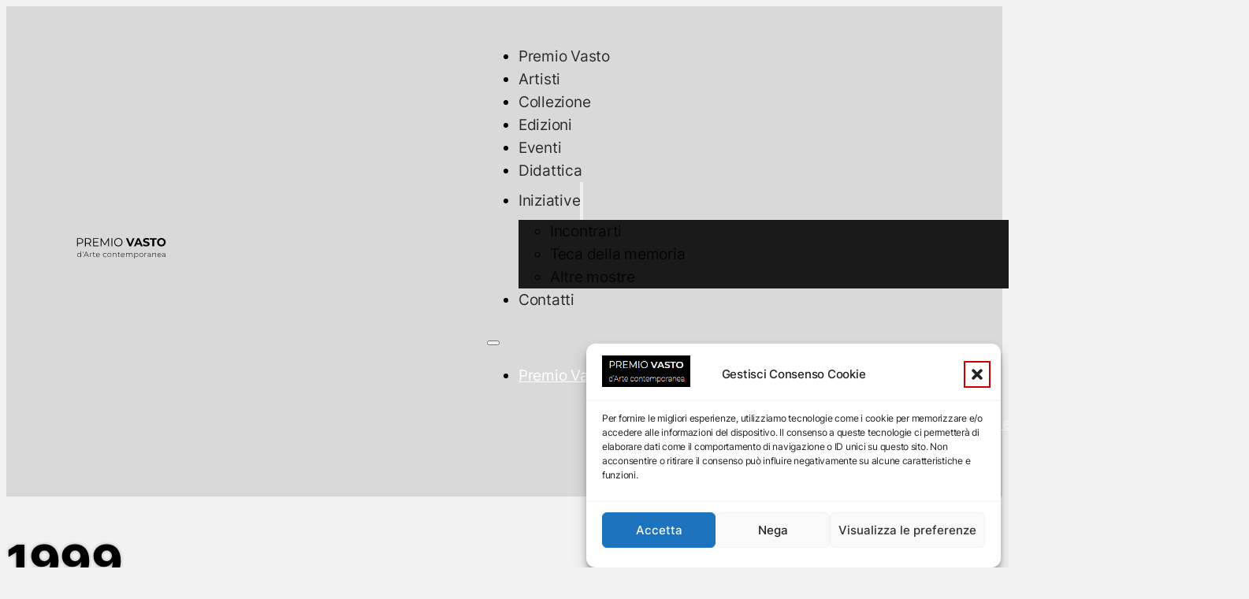

--- FILE ---
content_type: text/html; charset=UTF-8
request_url: https://premiovasto.it/edizione/1999/
body_size: 31212
content:
<!DOCTYPE html>
<html lang="it-IT" prefix="og: https://ogp.me/ns#">
<head>
<meta charset="UTF-8">
<meta name="viewport" content="width=device-width, initial-scale=1">
<link rel="preload" href="https://premiovasto.it/wp-content/uploads/2024/05/Montserrat-200.woff" as="font" type="font/woff" crossorigin="anonymous">

<!-- Ottimizzazione per i motori di ricerca di Rank Math - https://rankmath.com/ -->
<title>Edizione 1999 - Premio Vasto</title>
<meta name="description" content="Artisti giovani di fine Millennioa cura di Carlo Fabrizio Carli e Gabriele Simongini"/>
<meta name="robots" content="follow, index, max-snippet:-1, max-video-preview:-1, max-image-preview:large"/>
<link rel="canonical" href="https://premiovasto.it/edizione/1999/" />
<meta property="og:locale" content="it_IT" />
<meta property="og:type" content="article" />
<meta property="og:title" content="Edizione 1999 - Premio Vasto" />
<meta property="og:description" content="Artisti giovani di fine Millennioa cura di Carlo Fabrizio Carli e Gabriele Simongini" />
<meta property="og:url" content="https://premiovasto.it/edizione/1999/" />
<meta property="og:site_name" content="Premio Vasto" />
<meta property="article:publisher" content="https://www.facebook.com/premiovasto/" />
<meta property="og:updated_time" content="2024-06-26T10:59:58+02:00" />
<meta property="og:image" content="https://premiovasto.it/wp-content/uploads/2021/06/1999.jpg" />
<meta property="og:image:secure_url" content="https://premiovasto.it/wp-content/uploads/2021/06/1999.jpg" />
<meta property="og:image:width" content="1800" />
<meta property="og:image:height" content="1662" />
<meta property="og:image:alt" content="1999" />
<meta property="og:image:type" content="image/jpeg" />
<meta name="twitter:card" content="summary_large_image" />
<meta name="twitter:title" content="Edizione 1999 - Premio Vasto" />
<meta name="twitter:description" content="Artisti giovani di fine Millennioa cura di Carlo Fabrizio Carli e Gabriele Simongini" />
<meta name="twitter:image" content="https://premiovasto.it/wp-content/uploads/2021/06/1999.jpg" />
<script type="application/ld+json" class="rank-math-schema">{"@context":"https://schema.org","@graph":[{"@type":"BreadcrumbList","@id":"https://premiovasto.it/edizione/1999/#breadcrumb","itemListElement":[{"@type":"ListItem","position":"1","item":{"@id":"https://premiovasto.it","name":"Home"}},{"@type":"ListItem","position":"2","item":{"@id":"https://premiovasto.it/edizione/1999/","name":"1999"}}]}]}</script>
<!-- /Rank Math WordPress SEO plugin -->

<link rel="alternate" type="application/rss+xml" title="Premio Vasto &raquo; Feed" href="https://premiovasto.it/feed/" />
<link rel="alternate" type="application/rss+xml" title="Premio Vasto &raquo; Feed dei commenti" href="https://premiovasto.it/comments/feed/" />
<link rel="alternate" title="oEmbed (JSON)" type="application/json+oembed" href="https://premiovasto.it/wp-json/oembed/1.0/embed?url=https%3A%2F%2Fpremiovasto.it%2Fedizione%2F1999%2F" />
<link rel="alternate" title="oEmbed (XML)" type="text/xml+oembed" href="https://premiovasto.it/wp-json/oembed/1.0/embed?url=https%3A%2F%2Fpremiovasto.it%2Fedizione%2F1999%2F&#038;format=xml" />
<style id='wp-img-auto-sizes-contain-inline-css'>
img:is([sizes=auto i],[sizes^="auto," i]){contain-intrinsic-size:3000px 1500px}
/*# sourceURL=wp-img-auto-sizes-contain-inline-css */
</style>
<style id='classic-theme-styles-inline-css'>
/*! This file is auto-generated */
.wp-block-button__link{color:#fff;background-color:#32373c;border-radius:9999px;box-shadow:none;text-decoration:none;padding:calc(.667em + 2px) calc(1.333em + 2px);font-size:1.125em}.wp-block-file__button{background:#32373c;color:#fff;text-decoration:none}
/*# sourceURL=/wp-includes/css/classic-themes.min.css */
</style>
<link rel='stylesheet' id='automaticcss-gutenberg-color-palette-css' href='https://premiovasto.it/wp-content/uploads/automatic-css/automatic-gutenberg-color-palette.css?ver=1758701420' media='all' />
<link rel='stylesheet' id='automaticcss-core-css' href='https://premiovasto.it/wp-content/uploads/automatic-css/automatic.css?ver=1758701418' media='all' />
<link rel='stylesheet' id='cmplz-general-css' href='https://premiovasto.it/wp-content/plugins/complianz-gdpr/assets/css/cookieblocker.min.css?ver=1766021495' media='all' />
<link rel='stylesheet' id='bricks-frontend-css' href='https://premiovasto.it/wp-content/themes/bricks/assets/css/frontend-light-layer.min.css?ver=1762798570' media='all' />
<style id='bricks-frontend-inline-css'>
@font-face{font-family:"Montserrat";font-weight:100;font-display:swap;src:url(https://premiovasto.it/wp-content/uploads/2024/05/Montserrat-100.woff) format("woff");}@font-face{font-family:"Montserrat";font-weight:200;font-display:swap;src:url(https://premiovasto.it/wp-content/uploads/2024/05/Montserrat-200.woff) format("woff");}@font-face{font-family:"Montserrat";font-weight:300;font-display:swap;src:url(https://premiovasto.it/wp-content/uploads/2024/05/Montserrat-300.woff) format("woff");}@font-face{font-family:"Montserrat";font-weight:400;font-display:swap;src:url(https://premiovasto.it/wp-content/uploads/2024/05/Montserrat-400.woff) format("woff");}@font-face{font-family:"Montserrat";font-weight:500;font-display:swap;src:url(https://premiovasto.it/wp-content/uploads/2024/05/Montserrat-500.woff) format("woff");}@font-face{font-family:"Montserrat";font-weight:600;font-display:swap;src:url(https://premiovasto.it/wp-content/uploads/2024/05/Montserrat-600.woff) format("woff");}@font-face{font-family:"Montserrat";font-weight:700;font-display:swap;src:url(https://premiovasto.it/wp-content/uploads/2024/05/Montserrat-700.woff) format("woff");}@font-face{font-family:"Montserrat";font-weight:800;font-display:swap;src:url(https://premiovasto.it/wp-content/uploads/2024/05/Montserrat-800.woff) format("woff");}@font-face{font-family:"Montserrat";font-weight:900;font-display:swap;src:url(https://premiovasto.it/wp-content/uploads/2024/05/Montserrat-900.woff) format("woff");}
@font-face{font-family:"Inter";font-weight:100;font-display:swap;src:url(https://premiovasto.it/wp-content/uploads/2024/05/Inter-100.woff) format("woff");}@font-face{font-family:"Inter";font-weight:200;font-display:swap;src:url(https://premiovasto.it/wp-content/uploads/2024/05/Inter-200.woff) format("woff");}@font-face{font-family:"Inter";font-weight:300;font-display:swap;src:url(https://premiovasto.it/wp-content/uploads/2024/05/Inter-300.woff) format("woff");}@font-face{font-family:"Inter";font-weight:400;font-display:swap;src:url(https://premiovasto.it/wp-content/uploads/2024/05/Inter-400.woff) format("woff");}@font-face{font-family:"Inter";font-weight:500;font-display:swap;src:url(https://premiovasto.it/wp-content/uploads/2024/05/Inter-500.woff) format("woff");}@font-face{font-family:"Inter";font-weight:600;font-display:swap;src:url(https://premiovasto.it/wp-content/uploads/2024/05/Inter-600.woff) format("woff");}@font-face{font-family:"Inter";font-weight:700;font-display:swap;src:url(https://premiovasto.it/wp-content/uploads/2024/05/Inter-700.woff) format("woff");}@font-face{font-family:"Inter";font-weight:800;font-display:swap;src:url(https://premiovasto.it/wp-content/uploads/2024/05/Inter-800.woff) format("woff");}@font-face{font-family:"Inter";font-weight:900;font-display:swap;src:url(https://premiovasto.it/wp-content/uploads/2024/05/Inter-900.woff) format("woff");}

/*# sourceURL=bricks-frontend-inline-css */
</style>
<link rel='stylesheet' id='bricks-child-css' href='https://premiovasto.it/wp-content/themes/bricks-child/style.css?ver=1716801802' media='all' />
<link rel='stylesheet' id='bricks-theme-style-dd_v1-css' href='https://premiovasto.it/wp-content/uploads/bricks/css/theme-style-dd_v1.min.css?ver=1762798615' media='all' />
<link rel='stylesheet' id='bricks-post-1180-css' href='https://premiovasto.it/wp-content/uploads/bricks/css/post-1180.min.css?ver=1762798622' media='all' />
<link rel='stylesheet' id='bricks-post-1338-css' href='https://premiovasto.it/wp-content/uploads/bricks/css/post-1338.min.css?ver=1762798619' media='all' />
<link rel='stylesheet' id='bricks-post-1182-css' href='https://premiovasto.it/wp-content/uploads/bricks/css/post-1182.min.css?ver=1762798621' media='all' />
<link rel='stylesheet' id='bricks-ionicons-css' href='https://premiovasto.it/wp-content/themes/bricks/assets/css/libs/ionicons-layer.min.css?ver=1762798570' media='all' />
<link rel='stylesheet' id='bricks-photoswipe-css' href='https://premiovasto.it/wp-content/themes/bricks/assets/css/libs/photoswipe.min.css?ver=1762798570' media='all' />
<link rel='stylesheet' id='automaticcss-bricks-css' href='https://premiovasto.it/wp-content/uploads/automatic-css/automatic-bricks.css?ver=1758701419' media='all' />
<link rel='stylesheet' id='color-scheme-switcher-frontend-css' href='https://premiovasto.it/wp-content/plugins/automaticcss-plugin/classes/Features/Color_Scheme_Switcher/css/frontend.css?ver=1762696634' media='all' />
<link rel='stylesheet' id='automaticcss-frames-css' href='https://premiovasto.it/wp-content/uploads/automatic-css/automatic-frames.css?ver=1758701420' media='all' />
<style id='bricks-frontend-inline-inline-css'>
html {scroll-behavior: smooth}.fr-header-alpha {padding-top: var(--space-m); padding-right: var(--gutter); padding-bottom: var(--space-m); padding-left: var(--gutter); background-color: var(--neutral-light)}.fr-header-alpha__inner {display: flex; align-items: center; justify-content: space-between; flex-direction: row}@media (max-width: 767px) {.fr-header-alpha__inner {flex-wrap: nowrap}}.fr-header-alpha__logo {width: 12em}.fr-nav-alpha .bricks-mobile-menu-toggle {color: var(--text-dark)}.fr-nav-alpha .bricks-mobile-menu > li > a {color: var(--text-light)}.fr-nav-alpha .bricks-mobile-menu > li > .brx-submenu-toggle > * {color: var(--text-light)}.fr-nav-alpha .bricks-nav-menu > li {margin-left: 0}.fr-nav-alpha .bricks-nav-menu .sub-menu .brx-submenu-toggle > a + button {color: var(--link-color); font-size: var(--text-s); line-height: 1}.fr-nav-alpha .bricks-nav-menu .sub-menu > li > a {color: var(--link-color); text-decoration: none}.fr-nav-alpha .bricks-nav-menu .sub-menu > li > .brx-submenu-toggle > * {color: var(--link-color); text-decoration: none}.fr-nav-alpha .bricks-nav-menu > li.menu-item-has-children > .brx-submenu-toggle button[aria-expanded] {font-size: var(--icon-size); color: var(--icon-color)}.fr-nav-alpha .bricks-mobile-menu .sub-menu > li > a {color: var(--fr-text-light)}.fr-nav-alpha .bricks-mobile-menu .sub-menu > li > .brx-submenu-toggle > * {color: var(--fr-text-light)}.fr-nav-alpha .bricks-nav-menu > li:hover > a {color: var(--link-color-hover)}.fr-nav-alpha .bricks-nav-menu > li:hover > .brx-submenu-toggle > * {color: var(--link-color-hover)}.fr-nav-alpha .bricks-nav-menu > li > a {color: var(--link-color); line-height: 1; text-decoration: none; padding-top: var(--btn-padding-block); padding-bottom: var(--btn-padding-block)}.fr-nav-alpha .bricks-nav-menu > li > .brx-submenu-toggle > * {color: var(--link-color); line-height: 1; text-decoration: none; padding-top: var(--btn-padding-block); padding-bottom: var(--btn-padding-block)}.fr-nav-alpha .bricks-nav-menu .current-menu-item > a {color: var(--link-color-active)}.fr-nav-alpha .bricks-nav-menu .current-menu-item > .brx-submenu-toggle > * {color: var(--link-color-active)}.fr-nav-alpha .bricks-nav-menu > .current-menu-parent > a {color: var(--link-color-active)}.fr-nav-alpha .bricks-nav-menu > .current-menu-parent > .brx-submenu-toggle > * {color: var(--link-color-active)}.fr-nav-alpha .bricks-nav-menu > .current-menu-ancestor > a {color: var(--link-color-active)}.fr-nav-alpha .bricks-nav-menu > .current-menu-ancestor > .brx-submenu-toggle > * {color: var(--link-color-active)}.fr-nav-alpha .bricks-nav-menu .sub-menu > li:hover > a {color: var(--link-color-hover)}.fr-nav-alpha .bricks-nav-menu .sub-menu > li:hover > .brx-submenu-toggle > * {color: var(--link-color-hover)}.fr-nav-alpha .bricks-nav-menu .sub-menu .brx-submenu-toggle > a:hover + button {color: var(--link-color-hover)}.fr-nav-alpha .bricks-nav-menu .sub-menu button[aria-expanded="true"] > * {transform: rotateZ(270deg)}.fr-nav-alpha .bricks-nav-menu button[aria-expanded="true"] > * {transform: rotateZ(180deg)}.fr-nav-alpha .bricks-nav-menu {gap: var(--content-gap)}.fr-nav-alpha .bricks-nav-menu .sub-menu a {padding-top: var(--btn-padding-block); padding-bottom: var(--btn-padding-block)}.fr-nav-alpha .bricks-nav-menu .sub-menu button {padding-top: var(--btn-padding-block); padding-bottom: var(--btn-padding-block)}.fr-nav-alpha .bricks-nav-menu .sub-menu > .current-menu-item > a {color: var(--primary-semi-light)}.fr-nav-alpha .bricks-nav-menu .sub-menu > .current-menu-item > .brx-submenu-toggle > * {color: var(--primary-semi-light)}.fr-nav-alpha .bricks-nav-menu .sub-menu > .current-menu-ancestor > a {color: var(--primary-semi-light)}.fr-nav-alpha .bricks-nav-menu .sub-menu > .current-menu-ancestor > .brx-submenu-toggle > * {color: var(--primary-semi-light)}.fr-nav-alpha { --link-color: var(--action); --link-color-hover: var(--action-hover); --link-color-active: var(--action); --toggle-gap: .5em; --sub-item-padding:1em;} .fr-nav-alpha ul.bricks-mobile-menu { display: flex;} .show-mobile-menu ul.bricks-mobile-menu { display: flex; flex-direction: column; align-items: flex-start;} .bricks-mobile-menu-toggle {margin-inline-start: auto;} .fr-nav-alpha .brx-submenu-toggle { display: flex; flex-direction: row; gap: var(--toggle-gap);} .fr-nav-alpha .brx-submenu-toggle button { margin: 0!important; padding: 0!important;} .fr-nav-alpha .sub-menu { min-width: auto!important;} .fr-nav-alpha .sub-menu li { padding-inline: var(--sub-item-padding);}@media (max-width: 991px) {.fr-nav-alpha {line-height: 0}}@media (max-width: 767px) {.fr-nav-alpha .bricks-mobile-menu > .menu-item-has-children .brx-submenu-toggle button {color: var(--fr-text-light)}.fr-nav-alpha {display: flex}}.page-title {color: var(--neutral); font-size: calc(var(--h1) * 1.3); text-shadow: 0 0 4px var(--black-trans-30)}.edizione {--col-count: 2;--col-min-width: 350px;--col-rule-style: dashed;--col-rule-width: 1px;--col-rule-color: var(--primary);--col-gap: var(--grid-gap);--row-gap: var(--grid-gap);} .edizione {display: block !important;columns: var(--col-count) var(--col-min-width);column-rule-style: var(--col-rule-style);column-rule-width: var(--col-rule-width);column-rule-color: var(--col-rule-color);gap: var(--col-gap);} .edizione > * {break-inside: avoid;margin-block-end: var(--row-gap);}.rel-opere-card {row-gap: calc(var(--content-gap) / 3)}.rel-opere-card__artista:after {content: " →"; color: var(--neutral-semi-dark); font-weight: 800}.rel-opere-card__artista a {font-weight: 400;}.rel-opere-card__media-wrap {display: flex; flex-direction: column; row-gap: var(--space-xs)}.rel-opere-card__media:not(.tag), .rel-opere-card__media img {aspect-ratio: 1/1; object-fit: cover; object-position: center center}.rel-opere-card__media {border-radius: var(--fr-card-radius)}.rel-opere-card__titolo-opera {text-transform: uppercase; font-size: calc(var(--text-m) / 1.2); font-weight: 300}.footer-lima {grid-gap: var(--section-space-s)}.footer-lima {--bg-color: var(--bg-dark); --text-color: var(--text-light); --link-color: var(--text-light); --link-color-hover: var(--primary-hover); --animated-text-color: var(--white-trans-20); --animated-highlight-color: var(--white);} .footer-lima { background-color: var(--bg-color); color: var(--text-color);} .footer-lima__nav-link {color: var(--link-color);} .footer-lima__nav-link:hover {color: var(--link-color-hover);}.footer-lima__heading span {background: linear-gradient(90deg, var(--animated-highlight-color) 100%, transparent); background-clip: text; color: var(--animated-text-color); background-size: 0% 100%; background-repeat: no-repeat; animation: reveal-text linear forwards; animation-timeline: view(); animation-range-start: cover 50px; animation-range-end: 35vh; animation-duration: 300ms;}@keyframes reveal-text { to { background-size: 100% 100%; }}.Patrocinio {display: grid; align-items: initial; grid-gap: var(--grid-gap); grid-template-columns: var(--grid-4)}@media (max-width: 478px) {.Patrocinio {grid-template-columns: var(--grid-2)}}.Patrocinio__voice {display: flex; flex-direction: column; justify-content: center; align-items: center}.patrocinio__ente-svg {height: 6.2em}.Patrocinio__label {text-align: center; font-size: var(--text-s); margin-top: auto}.footer-lima__inner {display: grid; align-items: initial; grid-template-columns: var(--grid-3-1); grid-gap: var(--grid-gap)}@media (max-width: 991px) {.footer-lima__inner {grid-template-columns: var(--grid-1)}}.footer-lima__content-wrapper {row-gap: calc(var(--content-gap) * 1.5); justify-content: space-between}.btn--white {--btn-background-hover: var(--neutral-light); --btn-text-color-hover: var(--black); --btn-border-color-hover: var(--neutral-light);}.footer-lima__nav {display: flex}@media (max-width: 767px) {.footer-lima__nav {grid-template-columns: var(--grid-1)}}.footer-lima__nav-column {row-gap: var(--content-gap)}.footer-lima__nav-heading {color: var(--white)}.footer-lima__nav-list {padding-left: 0; margin-top: 0; margin-bottom: 0; row-gap: var(--content-gap)}.footer-lima__nav-list {list-style: none;}.footer-lima__bottom {grid-column: full; padding-top: var(--section-space-xs); padding-right: var(--gutter); padding-bottom: var(--section-space-xs); padding-left: var(--gutter); margin-top: auto; line-height: 1; background-color: var(--neutral-dark)}.fr-legal-meta-alpha {display: flex; flex-direction: row; flex-wrap: wrap; column-gap: var(--content-gap); row-gap: calc(var(--content-gap) / 2); font-size: var(--text-s)}.fr-legal-meta-alpha--light .fr-legal-meta-alpha__nav a {color: var(--white-trans-60);} .fr-legal-meta-alpha--light .fr-legal-meta-alpha__nav a:hover {color: var(--white);}.fr-legal-meta-alpha__copyright {display: flex}.fr-legal-meta-alpha__nav {display: flex; flex-direction: row; width: auto}.fr-legal-meta-alpha__list {padding-left: 0; display: flex; justify-content: center; flex-wrap: nowrap; column-gap: 1em; row-gap: 1em; margin-top: 0; margin-bottom: 0}.fr-legal-meta-alpha__list {list-style-type: none;}.fr-legal-meta-alpha__list-item {width: auto}
/*# sourceURL=bricks-frontend-inline-inline-css */
</style>
<script id="color-scheme-switcher-frontend-js-extra">
var acss = {"color_mode":"light","enable_client_color_preference":"false"};
//# sourceURL=color-scheme-switcher-frontend-js-extra
</script>
<script src="https://premiovasto.it/wp-content/plugins/automaticcss-plugin/classes/Features/Color_Scheme_Switcher/js/frontend.min.js?ver=1762696634" id="color-scheme-switcher-frontend-js"></script>
<link rel="https://api.w.org/" href="https://premiovasto.it/wp-json/" /><link rel="EditURI" type="application/rsd+xml" title="RSD" href="https://premiovasto.it/xmlrpc.php?rsd" />
<meta name="generator" content="WordPress 6.9" />
<link rel='shortlink' href='https://premiovasto.it/?p=370' />
			<style>.cmplz-hidden {
					display: none !important;
				}</style><script type="text/plain" data-service="google-analytics" data-category="statistics" id="google_gtagjs" data-cmplz-src="https://www.googletagmanager.com/gtag/js?id=G-PKYHHR1HEN" async></script>
<script id="google_gtagjs-inline">
window.dataLayer = window.dataLayer || [];function gtag(){dataLayer.push(arguments);}gtag('js', new Date());gtag('config', 'G-PKYHHR1HEN', {} );
</script>
<style id='wp-block-list-inline-css'>
ol,ul{box-sizing:border-box}:root :where(.wp-block-list.has-background){padding:1.25em 2.375em}
/*# sourceURL=https://premiovasto.it/wp-includes/blocks/list/style.min.css */
</style>
<style id='wp-block-paragraph-inline-css'>
.is-small-text{font-size:.875em}.is-regular-text{font-size:1em}.is-large-text{font-size:2.25em}.is-larger-text{font-size:3em}.has-drop-cap:not(:focus):first-letter{float:left;font-size:8.4em;font-style:normal;font-weight:100;line-height:.68;margin:.05em .1em 0 0;text-transform:uppercase}body.rtl .has-drop-cap:not(:focus):first-letter{float:none;margin-left:.1em}p.has-drop-cap.has-background{overflow:hidden}:root :where(p.has-background){padding:1.25em 2.375em}:where(p.has-text-color:not(.has-link-color)) a{color:inherit}p.has-text-align-left[style*="writing-mode:vertical-lr"],p.has-text-align-right[style*="writing-mode:vertical-rl"]{rotate:180deg}
/*# sourceURL=https://premiovasto.it/wp-includes/blocks/paragraph/style.min.css */
</style>
<style id='global-styles-inline-css'>
:root{--wp--preset--aspect-ratio--square: 1;--wp--preset--aspect-ratio--4-3: 4/3;--wp--preset--aspect-ratio--3-4: 3/4;--wp--preset--aspect-ratio--3-2: 3/2;--wp--preset--aspect-ratio--2-3: 2/3;--wp--preset--aspect-ratio--16-9: 16/9;--wp--preset--aspect-ratio--9-16: 9/16;--wp--preset--color--black: #000000;--wp--preset--color--cyan-bluish-gray: #abb8c3;--wp--preset--color--white: #ffffff;--wp--preset--color--pale-pink: #f78da7;--wp--preset--color--vivid-red: #cf2e2e;--wp--preset--color--luminous-vivid-orange: #ff6900;--wp--preset--color--luminous-vivid-amber: #fcb900;--wp--preset--color--light-green-cyan: #7bdcb5;--wp--preset--color--vivid-green-cyan: #00d084;--wp--preset--color--pale-cyan-blue: #8ed1fc;--wp--preset--color--vivid-cyan-blue: #0693e3;--wp--preset--color--vivid-purple: #9b51e0;--wp--preset--gradient--vivid-cyan-blue-to-vivid-purple: linear-gradient(135deg,rgb(6,147,227) 0%,rgb(155,81,224) 100%);--wp--preset--gradient--light-green-cyan-to-vivid-green-cyan: linear-gradient(135deg,rgb(122,220,180) 0%,rgb(0,208,130) 100%);--wp--preset--gradient--luminous-vivid-amber-to-luminous-vivid-orange: linear-gradient(135deg,rgb(252,185,0) 0%,rgb(255,105,0) 100%);--wp--preset--gradient--luminous-vivid-orange-to-vivid-red: linear-gradient(135deg,rgb(255,105,0) 0%,rgb(207,46,46) 100%);--wp--preset--gradient--very-light-gray-to-cyan-bluish-gray: linear-gradient(135deg,rgb(238,238,238) 0%,rgb(169,184,195) 100%);--wp--preset--gradient--cool-to-warm-spectrum: linear-gradient(135deg,rgb(74,234,220) 0%,rgb(151,120,209) 20%,rgb(207,42,186) 40%,rgb(238,44,130) 60%,rgb(251,105,98) 80%,rgb(254,248,76) 100%);--wp--preset--gradient--blush-light-purple: linear-gradient(135deg,rgb(255,206,236) 0%,rgb(152,150,240) 100%);--wp--preset--gradient--blush-bordeaux: linear-gradient(135deg,rgb(254,205,165) 0%,rgb(254,45,45) 50%,rgb(107,0,62) 100%);--wp--preset--gradient--luminous-dusk: linear-gradient(135deg,rgb(255,203,112) 0%,rgb(199,81,192) 50%,rgb(65,88,208) 100%);--wp--preset--gradient--pale-ocean: linear-gradient(135deg,rgb(255,245,203) 0%,rgb(182,227,212) 50%,rgb(51,167,181) 100%);--wp--preset--gradient--electric-grass: linear-gradient(135deg,rgb(202,248,128) 0%,rgb(113,206,126) 100%);--wp--preset--gradient--midnight: linear-gradient(135deg,rgb(2,3,129) 0%,rgb(40,116,252) 100%);--wp--preset--font-size--small: 13px;--wp--preset--font-size--medium: 20px;--wp--preset--font-size--large: 36px;--wp--preset--font-size--x-large: 42px;--wp--preset--spacing--20: 0.44rem;--wp--preset--spacing--30: 0.67rem;--wp--preset--spacing--40: 1rem;--wp--preset--spacing--50: 1.5rem;--wp--preset--spacing--60: 2.25rem;--wp--preset--spacing--70: 3.38rem;--wp--preset--spacing--80: 5.06rem;--wp--preset--shadow--natural: 6px 6px 9px rgba(0, 0, 0, 0.2);--wp--preset--shadow--deep: 12px 12px 50px rgba(0, 0, 0, 0.4);--wp--preset--shadow--sharp: 6px 6px 0px rgba(0, 0, 0, 0.2);--wp--preset--shadow--outlined: 6px 6px 0px -3px rgb(255, 255, 255), 6px 6px rgb(0, 0, 0);--wp--preset--shadow--crisp: 6px 6px 0px rgb(0, 0, 0);}:where(.is-layout-flex){gap: 0.5em;}:where(.is-layout-grid){gap: 0.5em;}body .is-layout-flex{display: flex;}.is-layout-flex{flex-wrap: wrap;align-items: center;}.is-layout-flex > :is(*, div){margin: 0;}body .is-layout-grid{display: grid;}.is-layout-grid > :is(*, div){margin: 0;}:where(.wp-block-columns.is-layout-flex){gap: 2em;}:where(.wp-block-columns.is-layout-grid){gap: 2em;}:where(.wp-block-post-template.is-layout-flex){gap: 1.25em;}:where(.wp-block-post-template.is-layout-grid){gap: 1.25em;}.has-black-color{color: var(--wp--preset--color--black) !important;}.has-cyan-bluish-gray-color{color: var(--wp--preset--color--cyan-bluish-gray) !important;}.has-white-color{color: var(--wp--preset--color--white) !important;}.has-pale-pink-color{color: var(--wp--preset--color--pale-pink) !important;}.has-vivid-red-color{color: var(--wp--preset--color--vivid-red) !important;}.has-luminous-vivid-orange-color{color: var(--wp--preset--color--luminous-vivid-orange) !important;}.has-luminous-vivid-amber-color{color: var(--wp--preset--color--luminous-vivid-amber) !important;}.has-light-green-cyan-color{color: var(--wp--preset--color--light-green-cyan) !important;}.has-vivid-green-cyan-color{color: var(--wp--preset--color--vivid-green-cyan) !important;}.has-pale-cyan-blue-color{color: var(--wp--preset--color--pale-cyan-blue) !important;}.has-vivid-cyan-blue-color{color: var(--wp--preset--color--vivid-cyan-blue) !important;}.has-vivid-purple-color{color: var(--wp--preset--color--vivid-purple) !important;}.has-black-background-color{background-color: var(--wp--preset--color--black) !important;}.has-cyan-bluish-gray-background-color{background-color: var(--wp--preset--color--cyan-bluish-gray) !important;}.has-white-background-color{background-color: var(--wp--preset--color--white) !important;}.has-pale-pink-background-color{background-color: var(--wp--preset--color--pale-pink) !important;}.has-vivid-red-background-color{background-color: var(--wp--preset--color--vivid-red) !important;}.has-luminous-vivid-orange-background-color{background-color: var(--wp--preset--color--luminous-vivid-orange) !important;}.has-luminous-vivid-amber-background-color{background-color: var(--wp--preset--color--luminous-vivid-amber) !important;}.has-light-green-cyan-background-color{background-color: var(--wp--preset--color--light-green-cyan) !important;}.has-vivid-green-cyan-background-color{background-color: var(--wp--preset--color--vivid-green-cyan) !important;}.has-pale-cyan-blue-background-color{background-color: var(--wp--preset--color--pale-cyan-blue) !important;}.has-vivid-cyan-blue-background-color{background-color: var(--wp--preset--color--vivid-cyan-blue) !important;}.has-vivid-purple-background-color{background-color: var(--wp--preset--color--vivid-purple) !important;}.has-black-border-color{border-color: var(--wp--preset--color--black) !important;}.has-cyan-bluish-gray-border-color{border-color: var(--wp--preset--color--cyan-bluish-gray) !important;}.has-white-border-color{border-color: var(--wp--preset--color--white) !important;}.has-pale-pink-border-color{border-color: var(--wp--preset--color--pale-pink) !important;}.has-vivid-red-border-color{border-color: var(--wp--preset--color--vivid-red) !important;}.has-luminous-vivid-orange-border-color{border-color: var(--wp--preset--color--luminous-vivid-orange) !important;}.has-luminous-vivid-amber-border-color{border-color: var(--wp--preset--color--luminous-vivid-amber) !important;}.has-light-green-cyan-border-color{border-color: var(--wp--preset--color--light-green-cyan) !important;}.has-vivid-green-cyan-border-color{border-color: var(--wp--preset--color--vivid-green-cyan) !important;}.has-pale-cyan-blue-border-color{border-color: var(--wp--preset--color--pale-cyan-blue) !important;}.has-vivid-cyan-blue-border-color{border-color: var(--wp--preset--color--vivid-cyan-blue) !important;}.has-vivid-purple-border-color{border-color: var(--wp--preset--color--vivid-purple) !important;}.has-vivid-cyan-blue-to-vivid-purple-gradient-background{background: var(--wp--preset--gradient--vivid-cyan-blue-to-vivid-purple) !important;}.has-light-green-cyan-to-vivid-green-cyan-gradient-background{background: var(--wp--preset--gradient--light-green-cyan-to-vivid-green-cyan) !important;}.has-luminous-vivid-amber-to-luminous-vivid-orange-gradient-background{background: var(--wp--preset--gradient--luminous-vivid-amber-to-luminous-vivid-orange) !important;}.has-luminous-vivid-orange-to-vivid-red-gradient-background{background: var(--wp--preset--gradient--luminous-vivid-orange-to-vivid-red) !important;}.has-very-light-gray-to-cyan-bluish-gray-gradient-background{background: var(--wp--preset--gradient--very-light-gray-to-cyan-bluish-gray) !important;}.has-cool-to-warm-spectrum-gradient-background{background: var(--wp--preset--gradient--cool-to-warm-spectrum) !important;}.has-blush-light-purple-gradient-background{background: var(--wp--preset--gradient--blush-light-purple) !important;}.has-blush-bordeaux-gradient-background{background: var(--wp--preset--gradient--blush-bordeaux) !important;}.has-luminous-dusk-gradient-background{background: var(--wp--preset--gradient--luminous-dusk) !important;}.has-pale-ocean-gradient-background{background: var(--wp--preset--gradient--pale-ocean) !important;}.has-electric-grass-gradient-background{background: var(--wp--preset--gradient--electric-grass) !important;}.has-midnight-gradient-background{background: var(--wp--preset--gradient--midnight) !important;}.has-small-font-size{font-size: var(--wp--preset--font-size--small) !important;}.has-medium-font-size{font-size: var(--wp--preset--font-size--medium) !important;}.has-large-font-size{font-size: var(--wp--preset--font-size--large) !important;}.has-x-large-font-size{font-size: var(--wp--preset--font-size--x-large) !important;}
/*# sourceURL=global-styles-inline-css */
</style>
<link rel='stylesheet' id='bricks-animate-css' href='https://premiovasto.it/wp-content/themes/bricks/assets/css/libs/animate-layer.min.css?ver=1762798570' media='all' />
<style id='wp-block-library-inline-css'>
:root{--wp-block-synced-color:#7a00df;--wp-block-synced-color--rgb:122,0,223;--wp-bound-block-color:var(--wp-block-synced-color);--wp-editor-canvas-background:#ddd;--wp-admin-theme-color:#007cba;--wp-admin-theme-color--rgb:0,124,186;--wp-admin-theme-color-darker-10:#006ba1;--wp-admin-theme-color-darker-10--rgb:0,107,160.5;--wp-admin-theme-color-darker-20:#005a87;--wp-admin-theme-color-darker-20--rgb:0,90,135;--wp-admin-border-width-focus:2px}@media (min-resolution:192dpi){:root{--wp-admin-border-width-focus:1.5px}}.wp-element-button{cursor:pointer}:root .has-very-light-gray-background-color{background-color:#eee}:root .has-very-dark-gray-background-color{background-color:#313131}:root .has-very-light-gray-color{color:#eee}:root .has-very-dark-gray-color{color:#313131}:root .has-vivid-green-cyan-to-vivid-cyan-blue-gradient-background{background:linear-gradient(135deg,#00d084,#0693e3)}:root .has-purple-crush-gradient-background{background:linear-gradient(135deg,#34e2e4,#4721fb 50%,#ab1dfe)}:root .has-hazy-dawn-gradient-background{background:linear-gradient(135deg,#faaca8,#dad0ec)}:root .has-subdued-olive-gradient-background{background:linear-gradient(135deg,#fafae1,#67a671)}:root .has-atomic-cream-gradient-background{background:linear-gradient(135deg,#fdd79a,#004a59)}:root .has-nightshade-gradient-background{background:linear-gradient(135deg,#330968,#31cdcf)}:root .has-midnight-gradient-background{background:linear-gradient(135deg,#020381,#2874fc)}:root{--wp--preset--font-size--normal:16px;--wp--preset--font-size--huge:42px}.has-regular-font-size{font-size:1em}.has-larger-font-size{font-size:2.625em}.has-normal-font-size{font-size:var(--wp--preset--font-size--normal)}.has-huge-font-size{font-size:var(--wp--preset--font-size--huge)}.has-text-align-center{text-align:center}.has-text-align-left{text-align:left}.has-text-align-right{text-align:right}.has-fit-text{white-space:nowrap!important}#end-resizable-editor-section{display:none}.aligncenter{clear:both}.items-justified-left{justify-content:flex-start}.items-justified-center{justify-content:center}.items-justified-right{justify-content:flex-end}.items-justified-space-between{justify-content:space-between}.screen-reader-text{border:0;clip-path:inset(50%);height:1px;margin:-1px;overflow:hidden;padding:0;position:absolute;width:1px;word-wrap:normal!important}.screen-reader-text:focus{background-color:#ddd;clip-path:none;color:#444;display:block;font-size:1em;height:auto;left:5px;line-height:normal;padding:15px 23px 14px;text-decoration:none;top:5px;width:auto;z-index:100000}html :where(.has-border-color){border-style:solid}html :where([style*=border-top-color]){border-top-style:solid}html :where([style*=border-right-color]){border-right-style:solid}html :where([style*=border-bottom-color]){border-bottom-style:solid}html :where([style*=border-left-color]){border-left-style:solid}html :where([style*=border-width]){border-style:solid}html :where([style*=border-top-width]){border-top-style:solid}html :where([style*=border-right-width]){border-right-style:solid}html :where([style*=border-bottom-width]){border-bottom-style:solid}html :where([style*=border-left-width]){border-left-style:solid}html :where(img[class*=wp-image-]){height:auto;max-width:100%}:where(figure){margin:0 0 1em}html :where(.is-position-sticky){--wp-admin--admin-bar--position-offset:var(--wp-admin--admin-bar--height,0px)}@media screen and (max-width:600px){html :where(.is-position-sticky){--wp-admin--admin-bar--position-offset:0px}}
:where(figure) { margin: 0; }
/*wp_block_styles_on_demand_placeholder:696ff74f0cd44*/
/*# sourceURL=wp-block-library-inline-css */
</style>
</head>

<body data-cmplz=2 class="wp-singular edizione-template-default single single-edizione postid-370 wp-theme-bricks wp-child-theme-bricks-child brx-body bricks-is-frontend wp-embed-responsive">		<a class="skip-link" href="#brx-content">Vai al contenuto principale</a>

					<a class="skip-link" href="#brx-footer">Vai al piè di pagina</a>
			<header id="brx-header"><div class="brxe-section fr-header-alpha"><div class="brxe-container fr-header-alpha__inner"><a href="/" aria-label="Premio Vasto logo" class="brxe-div fr-logo fr-header-alpha__logo"><svg class="brxe-svg fr-header-alpha__logo" id="brxe-lpyfeb"  data-name="Livello 1" xmlns="http://www.w3.org/2000/svg" width="29.83mm" height="6.72mm" viewBox="0 0 84.55 19.06">
  <defs>
    <style>
      .cls-1 {
        fill: #fff;
      }
    </style>
  </defs>
  <g>
    <path class="cls-1" d="M2.82.13H0V7.66H.8V5.28h2A3.46,3.46,0,0,0,5.08,4.6,2.36,2.36,0,0,0,5.9,2.71,2.36,2.36,0,0,0,5.08.82,3.41,3.41,0,0,0,2.82.13Zm1.69,4a2.62,2.62,0,0,1-1.71.49H.8V.82h2a2.62,2.62,0,0,1,1.71.49,1.71,1.71,0,0,1,.59,1.4A1.69,1.69,0,0,1,4.51,4.09Z"/>
    <path class="cls-1" d="M8.41,5.27h2l.6,0,1.72,2.42h.87L11.79,5.08a2.49,2.49,0,0,0,1.28-.88,2.48,2.48,0,0,0,.44-1.49A2.35,2.35,0,0,0,12.7.82,3.41,3.41,0,0,0,10.44.13H7.62V7.66h.79Zm0-4.45h2a2.58,2.58,0,0,1,1.71.49,1.69,1.69,0,0,1,.6,1.4,1.7,1.7,0,0,1-.6,1.39,2.58,2.58,0,0,1-1.71.49h-2Z"/>
    <polygon class="cls-1" points="20.72 6.97 16.19 6.97 16.19 4.17 20.09 4.17 20.09 3.5 16.19 3.5 16.19 0.82 20.56 0.82 20.56 0.13 15.39 0.13 15.39 7.66 20.72 7.66 20.72 6.97"/>
    <polygon class="cls-1" points="26.69 6.7 29.65 1.64 29.65 7.66 30.41 7.66 30.41 0.13 29.76 0.13 26.52 5.71 23.25 0.13 22.59 0.13 22.59 7.66 23.36 7.66 23.36 1.67 26.32 6.7 26.69 6.7"/>
    <rect class="cls-1" x="32.87" y="0.13" width="0.8" height="7.53"/>
    <path class="cls-1" d="M42.84,5.86a3.86,3.86,0,0,0,.52-2,3.85,3.85,0,0,0-.52-2A3.67,3.67,0,0,0,41.42.56a4.08,4.08,0,0,0-2-.5,4.18,4.18,0,0,0-2,.5A3.69,3.69,0,0,0,36,1.94a3.78,3.78,0,0,0-.51,2,3.79,3.79,0,0,0,.51,2,3.6,3.6,0,0,0,1.42,1.37,4.37,4.37,0,0,0,4,0A3.67,3.67,0,0,0,42.84,5.86ZM41,6.61a3.46,3.46,0,0,1-3.23,0,2.86,2.86,0,0,1-1.14-1.12,3.08,3.08,0,0,1-.42-1.6,3.07,3.07,0,0,1,.42-1.59,2.86,2.86,0,0,1,1.14-1.12,3.39,3.39,0,0,1,3.23,0A2.9,2.9,0,0,1,42.15,2.3a3.16,3.16,0,0,1,.41,1.59,3.17,3.17,0,0,1-.41,1.6A2.9,2.9,0,0,1,41,6.61Z"/>
    <polygon class="cls-1" points="51.61 7.66 54.87 0.13 53.13 0.13 50.81 5.51 48.52 0.13 46.64 0.13 49.89 7.66 51.61 7.66"/>
    <path class="cls-1" d="M56.71,6.05H60.2l.67,1.61H62.7L59.33.13H57.61L54.25,7.66H56Zm1.75-4.21,1.2,2.88H57.27Z"/>
    <path class="cls-1" d="M67.71,7.48a2.41,2.41,0,0,0,1.08-.85,2.05,2.05,0,0,0,.36-1.18,1.72,1.72,0,0,0-.39-1.19,2.38,2.38,0,0,0-.94-.65,12.37,12.37,0,0,0-1.41-.4,7.56,7.56,0,0,1-1.23-.37.61.61,0,0,1-.4-.58.69.69,0,0,1,.35-.62,1.92,1.92,0,0,1,1.08-.24A4.22,4.22,0,0,1,68.29,2L68.83.67a4.09,4.09,0,0,0-1.2-.5A6,6,0,0,0,66.22,0a4.35,4.35,0,0,0-1.75.31,2.38,2.38,0,0,0-1.07.85A2.06,2.06,0,0,0,63,2.35a1.72,1.72,0,0,0,.4,1.2,2.3,2.3,0,0,0,.94.66,13.71,13.71,0,0,0,1.41.41c.37.08.67.16.89.23a1.58,1.58,0,0,1,.53.29.55.55,0,0,1,.21.44.68.68,0,0,1-.35.59,2.13,2.13,0,0,1-1.1.22,4.4,4.4,0,0,1-1.33-.21,4.26,4.26,0,0,1-1.15-.57l-.6,1.31a4.08,4.08,0,0,0,1.34.63A6.23,6.23,0,0,0,66,7.79,4.53,4.53,0,0,0,67.71,7.48Z"/>
    <polygon class="cls-1" points="69.39 1.55 71.8 1.55 71.8 7.66 73.54 7.66 73.54 1.55 75.95 1.55 75.95 0.13 69.39 0.13 69.39 1.55"/>
    <path class="cls-1" d="M84,5.89a3.77,3.77,0,0,0,.54-2,3.77,3.77,0,0,0-2-3.38,4.62,4.62,0,0,0-4.22,0A3.74,3.74,0,0,0,76.84,1.9a3.85,3.85,0,0,0-.53,2,3.86,3.86,0,0,0,.53,2,3.74,3.74,0,0,0,1.48,1.39,4.62,4.62,0,0,0,4.22,0A3.78,3.78,0,0,0,84,5.89ZM81.63,6a2.4,2.4,0,0,1-1.2.3A2.44,2.44,0,0,1,79.22,6a2.24,2.24,0,0,1-.84-.86,2.54,2.54,0,0,1-.31-1.25,2.53,2.53,0,0,1,.31-1.24,2.24,2.24,0,0,1,.84-.86,2.45,2.45,0,0,1,1.21-.31,2.41,2.41,0,0,1,1.2.31,2.26,2.26,0,0,1,.85.86,2.53,2.53,0,0,1,.31,1.24,2.54,2.54,0,0,1-.31,1.25A2.26,2.26,0,0,1,81.63,6Z"/>
    <path class="cls-1" d="M3.54,14.79a1.67,1.67,0,0,0-.63-.66,1.68,1.68,0,0,0-.9-.24,1.92,1.92,0,0,0-.95.24,1.8,1.8,0,0,0-.66.68,2.14,2.14,0,0,0,0,2,1.77,1.77,0,0,0,.66.67A1.92,1.92,0,0,0,2,17.7a1.74,1.74,0,0,0,.91-.24,1.63,1.63,0,0,0,.63-.67v.88H3.9V12.35H3.54Zm-.2,1.82a1.39,1.39,0,0,1-.54.56,1.41,1.41,0,0,1-.77.2,1.45,1.45,0,0,1-1.31-.76A1.84,1.84,0,0,1,.72,15,1.45,1.45,0,0,1,2,14.22a1.41,1.41,0,0,1,.77.2,1.39,1.39,0,0,1,.54.56,1.76,1.76,0,0,1,0,1.63Z"/>
    <polygon class="cls-1" points="5.48 14.5 5.75 14.5 5.78 12.65 5.45 12.65 5.48 14.5"/>
    <path class="cls-1" d="M8.62,12.65l-2.31,5H6.7l.64-1.42h2.91l.65,1.42h.39L9,12.65ZM7.48,16l1.32-2.9L10.12,16Z"/>
    <path class="cls-1" d="M12.7,14.74v-.82h-.34v3.75h.36v-2a1.59,1.59,0,0,1,.35-1.09,1.26,1.26,0,0,1,1-.39h.08v-.36a1.78,1.78,0,0,0-.89.22A1.39,1.39,0,0,0,12.7,14.74Z"/>
    <path class="cls-1" d="M16.69,17.39a.7.7,0,0,1-.52-.19.83.83,0,0,1-.17-.56V14.23h1.19v-.31H16v-.81h-.36v.81H15v.31h.69v2.45a1.05,1.05,0,0,0,.26.75,1,1,0,0,0,.76.27,1.42,1.42,0,0,0,.42-.07.88.88,0,0,0,.34-.2l-.15-.25A.81.81,0,0,1,16.69,17.39Z"/>
    <path class="cls-1" d="M20.86,14.13a1.78,1.78,0,0,0-.92-.24,1.81,1.81,0,0,0-.92.25,1.75,1.75,0,0,0-.64.68,2.08,2.08,0,0,0-.23,1,1.91,1.91,0,0,0,.25,1,1.75,1.75,0,0,0,.68.67,2,2,0,0,0,1,.25,2.15,2.15,0,0,0,.8-.16,1.73,1.73,0,0,0,.61-.45l-.21-.24a1.35,1.35,0,0,1-.52.39,1.68,1.68,0,0,1-.68.13,1.7,1.7,0,0,1-.79-.18,1.46,1.46,0,0,1-.57-.53,1.57,1.57,0,0,1-.22-.78h3.22v-.1a1.94,1.94,0,0,0-.24-1A1.72,1.72,0,0,0,20.86,14.13ZM18.51,15.6a1.56,1.56,0,0,1,.22-.72,1.24,1.24,0,0,1,.5-.49,1.44,1.44,0,0,1,1.93.49,1.56,1.56,0,0,1,.22.72Z"/>
    <path class="cls-1" d="M25.93,14.41a1.55,1.55,0,0,1,.78-.19,1.45,1.45,0,0,1,.66.14,1.26,1.26,0,0,1,.5.42l.26-.2a1.49,1.49,0,0,0-.6-.51,1.83,1.83,0,0,0-.82-.18,1.94,1.94,0,0,0-1,.24,1.78,1.78,0,0,0-.68.68,2,2,0,0,0-.24,1,2,2,0,0,0,.24,1,1.71,1.71,0,0,0,.68.68,1.94,1.94,0,0,0,1,.25,1.83,1.83,0,0,0,.82-.18,1.49,1.49,0,0,0,.6-.51l-.26-.2a1.26,1.26,0,0,1-.5.42,1.45,1.45,0,0,1-.66.14,1.55,1.55,0,0,1-.78-.19,1.41,1.41,0,0,1-.55-.56,1.8,1.8,0,0,1,0-1.65A1.41,1.41,0,0,1,25.93,14.41Z"/>
    <path class="cls-1" d="M31.84,14.14a2,2,0,0,0-1.92,0,1.75,1.75,0,0,0-.67.68,2.1,2.1,0,0,0,0,1.95,1.75,1.75,0,0,0,.67.68,2,2,0,0,0,1.92,0,1.82,1.82,0,0,0,.67-.68,2.1,2.1,0,0,0,0-1.95A1.82,1.82,0,0,0,31.84,14.14Zm.35,2.47a1.39,1.39,0,0,1-.54.56,1.58,1.58,0,0,1-1.54,0,1.39,1.39,0,0,1-.54-.56,1.76,1.76,0,0,1,0-1.63,1.39,1.39,0,0,1,.54-.56,1.58,1.58,0,0,1,1.54,0,1.39,1.39,0,0,1,.54.56,1.76,1.76,0,0,1,0,1.63Z"/>
    <path class="cls-1" d="M36,13.89a1.74,1.74,0,0,0-.9.23,1.42,1.42,0,0,0-.58.61v-.81h-.34v3.75h.35v-2a1.48,1.48,0,0,1,.38-1.06,1.4,1.4,0,0,1,1-.39,1.2,1.2,0,0,1,.9.33,1.34,1.34,0,0,1,.32,1v2.16h.36V15.48a1.63,1.63,0,0,0-.41-1.18A1.54,1.54,0,0,0,36,13.89Z"/>
    <path class="cls-1" d="M40.36,17.39a.7.7,0,0,1-.52-.19.78.78,0,0,1-.17-.56V14.23h1.19v-.31H39.67v-.81h-.36v.81h-.69v.31h.69v2.45a1.05,1.05,0,0,0,.26.75,1,1,0,0,0,.76.27,1.48,1.48,0,0,0,.42-.07.88.88,0,0,0,.34-.2l-.15-.25A.81.81,0,0,1,40.36,17.39Z"/>
    <path class="cls-1" d="M44.52,14.13a1.74,1.74,0,0,0-.91-.24,1.79,1.79,0,0,0-.92.25,1.75,1.75,0,0,0-.64.68,2,2,0,0,0-.23,1,2,2,0,0,0,.24,1,1.85,1.85,0,0,0,.69.67,2,2,0,0,0,1,.25,2.15,2.15,0,0,0,.8-.16,1.73,1.73,0,0,0,.61-.45L45,16.85a1.35,1.35,0,0,1-.52.39,1.68,1.68,0,0,1-.68.13,1.77,1.77,0,0,1-.8-.18,1.5,1.5,0,0,1-.56-.53,1.57,1.57,0,0,1-.22-.78h3.22v-.1a1.94,1.94,0,0,0-.24-1A1.75,1.75,0,0,0,44.52,14.13ZM42.18,15.6a1.55,1.55,0,0,1,.21-.72,1.33,1.33,0,0,1,.51-.49,1.44,1.44,0,0,1,1.93.49,1.44,1.44,0,0,1,.21.72Z"/>
    <path class="cls-1" d="M51.44,13.89a1.8,1.8,0,0,0-.93.25,1.43,1.43,0,0,0-.58.66,1.26,1.26,0,0,0-.51-.68,1.55,1.55,0,0,0-.86-.23,1.77,1.77,0,0,0-.88.22,1.4,1.4,0,0,0-.56.62v-.81h-.34v3.75h.36v-2a1.47,1.47,0,0,1,.37-1.06,1.3,1.3,0,0,1,1-.39,1.12,1.12,0,0,1,.86.33,1.34,1.34,0,0,1,.31,1v2.16H50v-2a1.47,1.47,0,0,1,.37-1.06,1.3,1.3,0,0,1,1-.39,1.14,1.14,0,0,1,.86.33,1.38,1.38,0,0,1,.31,1v2.16h.35V15.48a1.66,1.66,0,0,0-.39-1.18A1.48,1.48,0,0,0,51.44,13.89Z"/>
    <path class="cls-1" d="M57.51,14.14a1.9,1.9,0,0,0-.95-.25,1.67,1.67,0,0,0-1.53.92v-.89h-.35v5.14H55V16.81a1.58,1.58,0,0,0,.63.65,1.67,1.67,0,0,0,.89.24,1.89,1.89,0,0,0,.95-.24,1.73,1.73,0,0,0,.66-.68,2.14,2.14,0,0,0,0-2A1.77,1.77,0,0,0,57.51,14.14Zm.35,2.47a1.39,1.39,0,0,1-.54.56,1.6,1.6,0,0,1-1.55,0,1.39,1.39,0,0,1-.54-.56,1.84,1.84,0,0,1,0-1.63,1.39,1.39,0,0,1,.54-.56,1.6,1.6,0,0,1,1.55,0,1.39,1.39,0,0,1,.54.56,1.76,1.76,0,0,1,0,1.63Z"/>
    <path class="cls-1" d="M62.22,14.14a2,2,0,0,0-1.92,0,1.82,1.82,0,0,0-.67.68,2.1,2.1,0,0,0,0,1.95,1.82,1.82,0,0,0,.67.68,2,2,0,0,0,1.92,0,1.75,1.75,0,0,0,.67-.68,2.1,2.1,0,0,0,0-1.95A1.75,1.75,0,0,0,62.22,14.14Zm.35,2.47a1.39,1.39,0,0,1-.54.56,1.58,1.58,0,0,1-1.54,0,1.39,1.39,0,0,1-.54-.56A1.76,1.76,0,0,1,60,15a1.39,1.39,0,0,1,.54-.56,1.58,1.58,0,0,1,1.54,0,1.39,1.39,0,0,1,.54.56,1.76,1.76,0,0,1,0,1.63Z"/>
    <path class="cls-1" d="M64.86,14.74v-.82h-.34v3.75h.36v-2a1.54,1.54,0,0,1,.35-1.09,1.24,1.24,0,0,1,1-.39h.09v-.36a1.75,1.75,0,0,0-.89.22A1.39,1.39,0,0,0,64.86,14.74Z"/>
    <path class="cls-1" d="M68.81,13.89A2.52,2.52,0,0,0,68,14a2.18,2.18,0,0,0-.68.4l.18.25a2,2,0,0,1,1.29-.47,1.15,1.15,0,0,1,.83.27,1.06,1.06,0,0,1,.29.8v.3H68.61a1.6,1.6,0,0,0-1.06.29,1,1,0,0,0-.34.76.92.92,0,0,0,.37.77,1.49,1.49,0,0,0,1,.3,1.78,1.78,0,0,0,.83-.19,1.22,1.22,0,0,0,.52-.51v.67h.34V15.29a1.36,1.36,0,0,0-.37-1A1.47,1.47,0,0,0,68.81,13.89Zm1.09,2.67a1.42,1.42,0,0,1-.49.63,1.47,1.47,0,0,1-.8.21,1.26,1.26,0,0,1-.77-.21.69.69,0,0,1-.27-.58.66.66,0,0,1,.25-.55,1.3,1.3,0,0,1,.8-.2H69.9Z"/>
    <path class="cls-1" d="M73.83,13.89a1.74,1.74,0,0,0-.9.23,1.42,1.42,0,0,0-.58.61v-.81H72v3.75h.35v-2a1.48,1.48,0,0,1,.38-1.06,1.4,1.4,0,0,1,1-.39,1.2,1.2,0,0,1,.9.33,1.34,1.34,0,0,1,.32,1v2.16h.35V15.48A1.62,1.62,0,0,0,75,14.3,1.54,1.54,0,0,0,73.83,13.89Z"/>
    <path class="cls-1" d="M79.41,14.13a1.74,1.74,0,0,0-.91-.24,1.79,1.79,0,0,0-.92.25,1.68,1.68,0,0,0-.64.68,2,2,0,0,0-.24,1,2,2,0,0,0,.25,1,1.78,1.78,0,0,0,.69.67,2,2,0,0,0,1,.25,2.08,2.08,0,0,0,.8-.16,1.77,1.77,0,0,0,.62-.45l-.21-.24a1.35,1.35,0,0,1-.52.39,1.72,1.72,0,0,1-.68.13,1.74,1.74,0,0,1-.8-.18,1.43,1.43,0,0,1-.56-.53,1.58,1.58,0,0,1-.23-.78h3.22v-.1a2,2,0,0,0-.23-1A1.82,1.82,0,0,0,79.41,14.13ZM77.06,15.6a1.56,1.56,0,0,1,.22-.72,1.33,1.33,0,0,1,.51-.49,1.39,1.39,0,0,1,.71-.18,1.41,1.41,0,0,1,1.22.67,1.55,1.55,0,0,1,.21.72Z"/>
    <path class="cls-1" d="M82.82,13.89A2.48,2.48,0,0,0,82,14a2.07,2.07,0,0,0-.68.4l.18.25a1.93,1.93,0,0,1,.58-.34,1.9,1.9,0,0,1,.71-.13,1.15,1.15,0,0,1,.83.27,1.05,1.05,0,0,1,.28.8v.3H82.62a1.6,1.6,0,0,0-1.06.29,1,1,0,0,0,0,1.53,1.5,1.5,0,0,0,1,.3,1.71,1.71,0,0,0,.82-.19,1.24,1.24,0,0,0,.53-.51v.67h.34V15.29a1.36,1.36,0,0,0-.37-1A1.49,1.49,0,0,0,82.82,13.89Zm1.08,2.67a1.35,1.35,0,0,1-.49.63,1.41,1.41,0,0,1-.79.21,1.24,1.24,0,0,1-.77-.21.69.69,0,0,1-.27-.58.66.66,0,0,1,.25-.55,1.28,1.28,0,0,1,.8-.2H83.9Z"/>
  </g>
</svg></a><div id="brxe-e5b88b" data-script-id="e5b88b" class="brxe-nav-menu fr-nav-alpha"><nav class="bricks-nav-menu-wrapper tablet_portrait"><ul id="menu-navigazione-principale" class="bricks-nav-menu"><li id="menu-item-593" class="menu-item menu-item-type-custom menu-item-object-custom menu-item-593 bricks-menu-item"><a href="/storia/">Premio Vasto</a></li>
<li id="menu-item-15" class="menu-item menu-item-type-post_type menu-item-object-page menu-item-15 bricks-menu-item"><a href="https://premiovasto.it/artisti/">Artisti</a></li>
<li id="menu-item-789" class="menu-item menu-item-type-post_type menu-item-object-page menu-item-789 bricks-menu-item"><a href="https://premiovasto.it/opere-della-collezione/">Collezione</a></li>
<li id="menu-item-1337" class="menu-item menu-item-type-post_type menu-item-object-page menu-item-1337 bricks-menu-item"><a href="https://premiovasto.it/edizioni/">Edizioni</a></li>
<li id="menu-item-603" class="menu-item menu-item-type-post_type menu-item-object-page current_page_parent menu-item-603 bricks-menu-item"><a href="https://premiovasto.it/eventi/">Eventi</a></li>
<li id="menu-item-581" class="menu-item menu-item-type-post_type menu-item-object-page menu-item-581 bricks-menu-item"><a href="https://premiovasto.it/didattica/">Didattica</a></li>
<li id="menu-item-1670" class="menu-item menu-item-type-custom menu-item-object-custom menu-item-has-children menu-item-1670 bricks-menu-item"><div class="brx-submenu-toggle icon-right"><a href="#" data-brx-anchor="true">Iniziative</a><button aria-expanded="false" aria-label="Iniziative Sottomenu"><svg xmlns="http://www.w3.org/2000/svg" viewBox="0 0 12 12" fill="none" class="menu-item-icon"><path d="M1.50002 4L6.00002 8L10.5 4" stroke-width="1.5" stroke="currentcolor"></path></svg></button></div>
<ul class="sub-menu">
	<li id="menu-item-1679" class="menu-item menu-item-type-post_type menu-item-object-page menu-item-1679 bricks-menu-item"><a href="https://premiovasto.it/incontrarti/">Incontrarti</a></li>
	<li id="menu-item-1677" class="menu-item menu-item-type-post_type menu-item-object-page menu-item-1677 bricks-menu-item"><a href="https://premiovasto.it/teca-della-memoria/">Teca della memoria</a></li>
	<li id="menu-item-1678" class="menu-item menu-item-type-post_type menu-item-object-page menu-item-1678 bricks-menu-item"><a href="https://premiovasto.it/altre-mostre/">Altre mostre</a></li>
</ul>
</li>
<li id="menu-item-25" class="menu-item menu-item-type-post_type menu-item-object-page menu-item-25 bricks-menu-item"><a href="https://premiovasto.it/contatti/">Contatti</a></li>
</ul></nav>			<button class="bricks-mobile-menu-toggle" aria-haspopup="true" aria-label="Apri menu mobile" aria-expanded="false">
				<span class="bar-top"></span>
				<span class="bar-center"></span>
				<span class="bar-bottom"></span>
			</button>
			<nav class="bricks-mobile-menu-wrapper left"><ul id="menu-navigazione-principale-1" class="bricks-mobile-menu"><li class="menu-item menu-item-type-custom menu-item-object-custom menu-item-593 bricks-menu-item"><a href="/storia/">Premio Vasto</a></li>
<li class="menu-item menu-item-type-post_type menu-item-object-page menu-item-15 bricks-menu-item"><a href="https://premiovasto.it/artisti/">Artisti</a></li>
<li class="menu-item menu-item-type-post_type menu-item-object-page menu-item-789 bricks-menu-item"><a href="https://premiovasto.it/opere-della-collezione/">Collezione</a></li>
<li class="menu-item menu-item-type-post_type menu-item-object-page menu-item-1337 bricks-menu-item"><a href="https://premiovasto.it/edizioni/">Edizioni</a></li>
<li class="menu-item menu-item-type-post_type menu-item-object-page current_page_parent menu-item-603 bricks-menu-item"><a href="https://premiovasto.it/eventi/">Eventi</a></li>
<li class="menu-item menu-item-type-post_type menu-item-object-page menu-item-581 bricks-menu-item"><a href="https://premiovasto.it/didattica/">Didattica</a></li>
<li class="menu-item menu-item-type-custom menu-item-object-custom menu-item-has-children menu-item-1670 bricks-menu-item"><div class="brx-submenu-toggle icon-right"><a href="#" data-brx-anchor="true">Iniziative</a><button aria-expanded="false" aria-label="Iniziative Sottomenu"><svg xmlns="http://www.w3.org/2000/svg" viewBox="0 0 12 12" fill="none" class="menu-item-icon"><path d="M1.50002 4L6.00002 8L10.5 4" stroke-width="1.5" stroke="currentcolor"></path></svg></button></div>
<ul class="sub-menu">
	<li class="menu-item menu-item-type-post_type menu-item-object-page menu-item-1679 bricks-menu-item"><a href="https://premiovasto.it/incontrarti/">Incontrarti</a></li>
	<li class="menu-item menu-item-type-post_type menu-item-object-page menu-item-1677 bricks-menu-item"><a href="https://premiovasto.it/teca-della-memoria/">Teca della memoria</a></li>
	<li class="menu-item menu-item-type-post_type menu-item-object-page menu-item-1678 bricks-menu-item"><a href="https://premiovasto.it/altre-mostre/">Altre mostre</a></li>
</ul>
</li>
<li class="menu-item menu-item-type-post_type menu-item-object-page menu-item-25 bricks-menu-item"><a href="https://premiovasto.it/contatti/">Contatti</a></li>
</ul></nav><div class="bricks-mobile-menu-overlay"></div></div></div></div></header><main id="brx-content"><section class="brxe-section"><div id="brxe-tavclq" class="brxe-container"><h1 id="brxe-ardiiw" class="brxe-post-title page-title" data-interactions="[{&quot;id&quot;:&quot;eofewn&quot;,&quot;trigger&quot;:&quot;contentLoaded&quot;,&quot;action&quot;:&quot;startAnimation&quot;,&quot;animationType&quot;:&quot;fadeInLeft&quot;}]" data-interaction-id="9696ad" data-interaction-hidden-on-load="1">1999</h1><div id="brxe-fzgbjf" class="brxe-text-basic page-title" data-interactions="[{&quot;id&quot;:&quot;eofewn&quot;,&quot;trigger&quot;:&quot;contentLoaded&quot;,&quot;action&quot;:&quot;startAnimation&quot;,&quot;animationType&quot;:&quot;fadeInLeft&quot;}]" data-interaction-id="2762f8" data-interaction-hidden-on-load="1">XXXII Edizione</div></div><div class="brxe-container"><div id="brxe-hshzna" class="brxe-block brx-grid"><div class="brxe-div"><figure id="brxe-ulogmc" class="brxe-image tag"><img width="1536" height="1418" src="https://premiovasto.it/wp-content/uploads/2021/06/1999-1536x1418.jpg" class="css-filter size-1536x1536" alt="" decoding="async" fetchpriority="high" srcset="https://premiovasto.it/wp-content/uploads/2021/06/1999-1536x1418.jpg 1536w, https://premiovasto.it/wp-content/uploads/2021/06/1999-300x277.jpg 300w, https://premiovasto.it/wp-content/uploads/2021/06/1999-1024x945.jpg 1024w, https://premiovasto.it/wp-content/uploads/2021/06/1999-768x709.jpg 768w, https://premiovasto.it/wp-content/uploads/2021/06/1999.jpg 1800w" sizes="(max-width: 1536px) 100vw, 1536px" /></figure></div><div id="brxe-gbwiqr" class="brxe-div"><div id="brxe-qgfung" class="brxe-div"><div id="brxe-iznbmw" class="brxe-div"><div id="brxe-nbpqmu" class="brxe-post-meta post-meta"><span class="item">1999</span><span class="item">XXXII Edizione</span><span class="item">Premio Vasto</span></div><h2 id="brxe-csfuqc" class="brxe-heading">MITO - MITI</h2><h3 id="brxe-uwfsdf" class="brxe-heading"></h3></div><div id="brxe-wpqtjq" class="brxe-text-basic">17 Luglio - 30 Agosto</div><div id="brxe-rvqosu" class="brxe-text-basic">Istituto Filippo Palizzi</div></div><div class="brxe-text"></div></div></div></div><article class="brxe-container"><div class="brxe-post-content edizione">
<p><strong>Artisti giovani di fine Millennio</strong><br />a cura di <em>Carlo Fabrizio Carli</em> e <em>Gabriele Simongini</em></p>



<p><strong>Il mito, i miti </strong>di <em>Carlo Fabrizio Carli</em></p>



<p>Mito, miti: il mito per antonomasia, quello della classicità greco-romana, che, attraverso i secoli, ha continuato e continua ancora oggi ad esercitare la sua capacità fascinatrice, coinvolgendo gli artisti, beninteso nell&#8217;adozione di linguaggi e di attitudini moderne; e  i tanti &#8220;miti&#8221; della contemporaneità &#8211; la macchina, i &#8220;divi&#8221; dello spettacolo e dello sport, il computer e quant&#8217;altro &#8211; che dell&#8217;antico mito, il cui ruolo e la cui funzione erano dunque ineliminabili dall&#8217;animo umano, hanno preso il posto, al pari di veri e propri surrogati.</p>



<p>Del mito, fu appunto Fiatone {Repubblica, 392 a) ad offrirci la prima definizione giunta fino a noi, come di racconti &#8220;intorno a dei, esseri divini, eroi e discese nell&#8217;aldilà&#8221;.</p>



<p>In realtà, come ebbe a dimostrare Furio Jesi (I), già nello stesso Platone i termini &#8220;mito&#8221;, &#8220;mitologia&#8221; presentavano la pluralità di significati, talvolta perfino reciprocamente conflittuali ed antinomici, che avrebbero poi sempre conservato fino ai nostri giorni, così da trascorrere dall&#8217;autorevolezza della rivelazione primigenia all&#8217;illusorietà della fantasticheria (non si dimentichi l&#8217;etimologia greca, per cui mùθos = favola).</p>



<p>Ma insomma, consapevoli che il mito costituisce una realtà culturale oltremodo complessa, è possibile giungere ad una sua definizione?</p>



<p>Scrive Mircea Eliade, con ogni probabilità il maggiore storico delle religioni che abbia annoverato il nostro secolo: &#8220;il mito narra una storia sacra; riferisce un avvenimento che ha avuto luogo nel Tempo primordiale, il tempo favoloso delle «origini» (2).</p>



<p>E ancora: &#8220;II mito è sempre la narrazione di una «creazione»: riferisce come una cosa è stata prodotta, ha cominciato ad essere&#8221; (3).</p>



<p>Nel generale processo di secolarizzazione e di omologazione anche il mito cambia, trasforma le sue originarie valenze sacrali, immanetizza la sete di primordialità numinosa.</p>



<p>Tale attitudine si manifesta mediante &#8220;una rivolta contro il tempo storico, il desiderio di accedere ad altri ritmi temporali al posto di quello in cui si è costretti a vivere e a lavorare&#8221; (4).</p>



<p>Eliade, non a caso grande esperto di narrativa, essendosi egli stesso cimentato &#8211; a fianco dell&#8217;attività scientifica &#8211; come narratore, con opere di incontestabile qualità, faceva riferimento in particolare al campo letterario; ma, a ben vedere, altrettanto può sostenersi anche riguardo il dominio delle arti visive.</p>



<p>&#8220;Finché sussiste questo desiderio &#8211; sono ancora parole dello studioso romeno &#8211; si può dire che l&#8217;uomo moderno conserva ancora almeno certi residui di un «comportamento mitologico».</p>



<p>Le tracce di un tale comportamento mitologico si rivelano nel desiderio di ritrovare l&#8217;intensità con cui si è vissuta o si è conosciuta una cosa per la prima volta, di recuperare il lontano passato, l&#8217;epoca beatifica degli «inizi».</p>



<p>Come c&#8217;era da aspettarsi, è sempre la stessa lotta contro il Tempo, la stessa speranza di liberarsi dal peso del «Tempo morto», dal Tempo che schiaccia e uccide&#8221; (5).</p>



<p>Mi scuso con il lettore per la lunghezza della citazione, che d&#8217;altronde mi sembrava illuminante, non solo riguardo l&#8217;individuazione della superstite praticabilità del mito nella realtà contemporanea, ma altresì per la messa a fuoco dell&#8217;attitudine mitica, capace di assicurare, offrendole l&#8217;impronta, tale praticabilità.</p>



<p>Il mito, i miti, dunque.</p>



<p>E gli artisti, perlopiù giovani e giovanissimi, selezionati in questa edizione del Premio Vasto ad offrire una testimonianza concreta di come, nel campo della creatività estetica, la dimensione mitica sia percepita e interpretata nel problematico crinale di fine secolo e millennio.</p>



<p>Mi sembra pure circostanza degna di segnalazione che, mentre dal punto di vista dell&#8217;età degli artisti presenti in mostra il segmento interessato risulta fortemente omogeneo, assai ampio e diversificato è invece lo spettro dei linguaggi e delle tecniche impiegate, che spazia dalla scultura alla pittura propriamente denotate, dall&#8217;incisione alle elaborazioni di computer art, agli interventi di marca oggettuale, alle istallazioni.</p>



<p>NOTE</p>



<ol class="wp-block-list">
<li>Furio Jesi, Mito, Mondadori, Milano 1980.</li>



<li>Mircea Eliade, Mito e realta, Boria, Torino 1966, p. 27.</li>



<li>M. Eliade, op. cìt, p. 28.</li>



<li>M. Eliade, op. cìt., p. 226.</li>



<li>M. Eliade, op. cit., pp. 226-7.</li>
</ol>



<p><strong>L&#8217;enigmatico volto del mito </strong>di<em> Gabriele Simongini</em></p>



<p>L&#8217;arte come magia, rito e incantamento può rivelare tuttora la sua profonda sostanza mitica, nel senso etimologico del termine greco, mŷthos, ovvero narrazione, favola, leggenda.</p>



<p>E proprio ai giorni nostri l&#8217;energia mitica dell&#8217;arte può dare corpo ad un virus vitale che riesca a contrapporsi alla glaciale dittatura tecnologica del prodotto nuovo ad ogni costo in quanto sottomesso alle logiche del mercato: in tal senso il mito, come ha ben notato Maurizio Calvesi (1), è &#8220;il sacro laico&#8221; che aiuta a &#8220;ricordare &#8216;l&#8217;origine'&#8221;.</p>



<p>Secondo quanto ha lucidamente scritto Günter Metken, &#8220;se adesso ancora una volta ci si occupa dei miti, &#8211; purché non si tratti di giochi di citazioni come nel caso dell&#8217;architettura postmoderna &#8211; è per arginare il controllo invisibile di una realtà puramente mediale, che, con il processo di relativizzazione di tutto ciò che vediamo e udiamo, porta con sé una perdita di memoria che nessuna<br />banca dati è più in grado di compensare.</p>



<p>Il ricorso al mitico da l&#8217;impressione talvolta quasi di un atto di disperazione&#8221; (2).</p>



<p>In una civiltà che, come ha intuito Jean Baudrillard, ha perduto l&#8217;unicità e l&#8217;esemplarità del desiderio per sostituirle con banali surrogati, il rispecchiamento dell&#8217;arte nel mito, assai più che nella pura e semplice mitologia, pone un accento salvifico, un tentativo di ritrovare le radici psichiche e simboliche della nostra stessa vita interiore.</p>



<p>In questo senso il mito è senza fine e illimitato, è un labirinto di specchi in cui archetipi collettivi e memorie individuali, speranze e attese, ansie e inquietudini si fondono nel crogiolo dell&#8217;immaginario artistico, dove l&#8217;eternità è un volto enigmatico che non spiega ne nasconde alcunché ma solo accenna sorridendo.</p>



<p>In tal modo, per citare ancora quanto ha scritto Günter Metken, &#8220;i miti e le figure mitologiche sono diventate per i pittori figure mentali, immagini fluttuanti.</p>



<p>Può dipendere da questa indeterminatezza e vastità di interpretazione il fatto che i miti si offrano sempre di più come linguaggio universale per la comprensione visuale&#8221; (3).</p>



<p>Così il mito, in tutte le sue varianti storico-geografiche ed etniche, diventa oggi per la creatività artistica un vessillo di libertà immaginativa sostanziata di umanità demiurgica, uno sterminato vocabolario in cui il fonema elementare e il simbolo si identificano e si compenetrano trasformando l&#8217;arte in linguaggio magico.</p>



<p>&#8220;Il mito &#8211; ha scritto Mircea Eliade &#8211; è un precedente per i modi del reale in generale (&#8230;).</p>



<p>Rivela una struttura del reale inaccessibile all&#8217;apprendimento empirico-razionalistico&#8221; (4).</p>



<p>E, si può aggiungere, le sue stesse strutture &#8220;rappresentative&#8221; sembrano identificarsi con i codici della poesia e delle arti visive poiché, come ha notato ancora Eliade, &#8220;il mito esprime plasticamente e drammaticamente quel che la metafisica e la teologia definiscono dialetticamente&#8221; (5).</p>



<p>Il mito, con tutte le sue stratificazioni simboliche, può dunque essere oggi un pretesto poietico per rimettere in moto un meccanismo dell&#8217;immaginazione che vada in profondità, per confrontarsi con l&#8217;onda lunga del tempo, del sacro e per ritrovare il coraggio di creare opere idealmente capaci di sfidare il &#8220;giudizio&#8221; dell&#8217;eternità.</p>



<p>Quanto più le tendenze artistiche oggi di moda vanno verso una smaterializzazione pseudo-spettacolare dell&#8217;espediente che cerca invano di nascondere un&#8217;aridità creativa e linguistica, tanto più si sente necessaria l&#8217;affermazione di forme simboliche fondate sulla reazione alla perdita di memoria storica dei tempi attuali.</p>



<p>E poiché la nostra tensione percettiva di uomini di fine millennio sembra assoggettata alla caleidoscopica, seducente e superficiale &#8220;danza&#8221; della virtualità tecnologica e dell&#8217;onnipresenza massmediale, proprio la riscoperta del mito si configura per contrasto come ricongiungimento con le nostre fondamentali radici psichiche e biologiche, come &#8220;archeologia del profondo&#8221;, come verità dei desideri e delle paure.</p>



<p>Del resto, ha scritto George Steiner, &#8220;le stesse fondamenta delle nostre arti e della nostra civiltà [&#8230;] sono mitiche&#8221; (6).</p>



<p>In questo contesto sono stati invitati al XXXII Premio Vasto alcuni artisti giovani, o tutt’al più appartenenti alla generazione di mezzo, per confrontarsi con quello che potremmo chiamare il &#8220;progetto-mito&#8221;, una sorta di psicomachia in cui si stabilisca una relazione dialettica tra leggende del passato e nuovi vessilli materiali o spirituali, tra i miti individuali e quelli collettivi, tra presenze<br />esemplari dell&#8217;antichità e modelli della contemporaneità, nella maggiore varietà possibile di linguaggi creativi.</p>



<p>Ne vien fuori un vitale percorso di segni, simboli, tracce, visioni che idealmente fa da ponte verso il sogno del futuro.</p>



<p>Gli artisti ora presentati a Vasto hanno quindi proposto un confronto con il mito concepito come profondità evocativa della &#8220;grande memoria&#8221;, la memoria del genere umano di cui hanno parlato prima il grande poeta irlandese William Butier Yeats e poi lo scrittore argentino Jorge Luis Borges.</p>



<p>In tale contesto e nel panorama dell&#8217;arte attuale è fondamentale affermare l&#8217;unicità inferiore dell&#8217;atto creativo, che deve necessariamente visualizzarsi in una forma inseribile nella continuità di un complesso processo storico.</p>



<p>Innumerevoli equivoci stanno nascendo tuttora tra le giovani generazioni intorno alla radice fortemente &#8220;concettuale&#8221; di molte opere collocabili nella fase eroica delle avanguardie storiche, dal &#8220;Quadrato bianco su fondo bianco&#8221; di Malevic ai &#8220;ready-made&#8221; di Duchamp.</p>



<p>È dunque una pura illusione quella di poter dare origine ad un&#8217;opera d&#8217;arte attraverso un banale processo di variazione o rielaborazione dell&#8217;impatto iconoclasta che sembra ad esempio caratterizzare i lavori di Duchamp, proprio perché egli ha raggiunto un tale grado di azzeramento operativo e mentale che non è certo riproducibile con i suoi stessi strumenti operativi e con la stessa intensità se non perdendo totalmente la profondità evocativa e la forza del gesto in sé concluso, carico di risonanze interiori che sfiorano il limite dell&#8217;insignificanza provocatoria.</p>



<p>Una possibile via d&#8217;uscita sta proprio nello svelamento dell&#8217;eterna attitudine mitica dell&#8217;arte e della sua catarsi ludica attraverso le varie tecniche operative: e non a caso nell&#8217;antica Grecia l&#8217;arte si chiamava Téchne e in Giappone Asobi, ossia gioco.</p>



<p>Ancora oggi la capacità di varcare la porta del mito può suscitare innumerevoli sorprese.</p>



<p>NOTE</p>



<ol class="wp-block-list">
<li>M. Calvesi, &#8220;Asterischi intorno al mito e all&#8217;arte (di oggi)&#8221;, in catalogo della mostra &#8220;L&#8217;Ombra degli Dei. Mito greco e arte contemporanea&#8221;, Civica Galleria &#8220;Renato Guttuso&#8221; &#8211; Villa Cattolica.<br />Bagheria, 9 maggio -12 luglio 1998, Electa Napoli, p. 15.</li>



<li>G. Metken, &#8220;La sfida di Icaro&#8221;, in catalogo della mostra &#8220;L&#8217;Ombra degli Dei. Mito greco e arte contemporanea&#8221;, cit., p. 79.</li>



<li>G. Metken, op. cit., p. 83.</li>



<li>M. Eliade, &#8220;Trattato di storia delle religioni&#8221;, Editore Boringhieri, Torino 1976, p. 431.</li>



<li>M. Eliade, op. cit, p. 433.</li>



<li>G. Steiner, &#8220;Le Antigoni&#8221;, Garzanti, Milano 1990.</li>
</ol>



<p><br /><strong>Scultori ceramisti a Castelli </strong>di <em>Carlo Fabrizio Carli</em></p>



<p>La consueta mostra &#8220;omaggio&#8221; allestita in occasione del Premio Vasto è dedicata quest&#8217;anno al gruppo di scultori ceramisti di Castelli che, nell&#8217;ultimo ventennio, ha riproposto con linguaggi tutti moderni l&#8217;insigne tradizione d&#8217;arte che fece del centro abruzzese, demograficamente esiguo e geograficamente defilato dalla mappa del potere del tempo, una delle capitali della ceramica europea, tra Cinque e Settecento.</p>



<p>Le ceramiche cinquecentesche della produzione &#8220;Orsini-Colonna&#8221;; l&#8217;istoriato uscito, nel corso del XVII e XVIII secolo, dalle celebri botteghe dei Grue e dei Gentile, occupano oggi preziose vetrine nei principali musei di mezzo mondo.</p>



<p>Un ruolo prezioso l&#8217;ha svolto fin dalla fondazione, all&#8217;inizio del secolo (dopo una lunga preparazione), la locale Scuola d&#8217;arte per la ceramica, che ha contribuito a mantener viva la tradizione figulina, richiamando a Castelli, nel ruolo di insegnanti, artisti validissimi, da Giorgio Baitello a Guerrino Tramonti, tanto per fare dei nomi.</p>



<p>Il gruppo dei ceramisti castellani, ormai non più attivo nella sua aggregazione, conobbe in passato importanti momenti espositivi comunitari, a cominciare dalla rassegna &#8220;Artetempo&#8221;, tenutasi nel 1987, a cura di Enrico Crispolti e Luigi Paolo Finizio, nel Museo delle Ceramiche di Castelli (assieme a Cheng, Di Giosaffatte, Sciannella, esponevano in quell&#8217;occasione anche Roberto Bentini Giorgio Saturni).</p>



<p>Fausto Cheng, Vincenzo Di Giosaffatte, Giancarlo Sciannella sono &#8211; va subito detto &#8211; degli scultori a pieno titolo.</p>



<p>Molto spesso, il materiale ceramico riconduce il pensiero ad un repertorio artigianale ed utilitario, ad una declinazione ancillare della creatività estetica.</p>



<p>Nel caso dei nostri tré artisti, tale accezione risulterebbe &#8211; ancor prima che ingiustamente riduttiva e penalizzante -criticamente fuorviante.</p>



<p>Scultori, quindi, che impiegano il mezzo ceramico, invece, poniamo, del marmo o del bronzo, e in quanto tali esponenti di una pagina d&#8217;arte che è, ai nostri occhi tra le più singolari e significative dell&#8217;arte abruzzese del secondo Novecento (e non è riconoscimento da poco, stante la nota vivacità del panorama artistico regionale).</p>



<p>Appunto in virtù di tale qualità, essi sono destinatari dell&#8217;odierno &#8220;omaggio&#8221; del Vasto; tuttavia occorre anche rilevare che la loro presenza non è, a ben vedere, estranea alla tematica prescelta per la sezione principale della rassegna &#8211; il Miti i Miti -, assecondandola anzi in modo singolare.</p>



<p>Cominciando proprio dalla considerazione generale che l&#8217;artista che plasma l&#8217;argilla, che imprime la forma alla massa casuale della materia ; il più prossimo all&#8217;attitudine creazionale.</p>
</div></article><div class="brxe-container"><div id="brxe-pdrjmw" class="brxe-block brx-grid"><div class="brx-query-trail" data-query-element-id="joaatq" data-query-vars="[]" data-original-query-vars="[]" data-page="1" data-max-pages="1" data-start="0" data-end="0"></div></div></div><div class="brxe-container"><nav id="brxe-nyegkh" class="brxe-post-navigation" aria-label="Navigazione post"><a class="prev-post" href="https://premiovasto.it/edizione/1998/"><div style="background-image:url(https://premiovasto.it/wp-content/uploads/2021/06/1998-300x277.jpg)" class="image css-filter"></div><div class="swiper-button bricks-swiper-button-prev"><i class="ion-ios-arrow-back"></i></div><div class="content"><span class="label">Edizione precendente</span><h5 class="title">1998</h5></div></a><a class="next-post" href="https://premiovasto.it/edizione/2000/"><div class="content"><span class="label">Edizione successiva</span><h5 class="title">2000</h5></div><div class="swiper-button bricks-swiper-button-next"><i class="ion-ios-arrow-forward"></i></div><div style="background-image:url(https://premiovasto.it/wp-content/uploads/2021/06/2000-233x300.jpg)" class="image css-filter"></div></a></nav></div></section></main><footer id="brx-footer"><div id="brxe-522b9e" class="brxe-section footer-lima content-grid"><div class="brxe-container"><div class="brxe-block Patrocinio"><a href="http://www.prefettura.it/chieti/" target="_blank" class="brxe-div Patrocinio__voice"><img src="https://premiovasto.it/wp-content/uploads/2024/05/Emblem_of_Italy-01.svg" class="brxe-image patrocinio__ente-svg css-filter size-full" alt="" decoding="async" loading="lazy" /><p class="brxe-text-basic Patrocinio__label">patrocinio
Prefettura di Chieti</p></a><a href="https://www.comune.vasto.ch.it/" target="_blank" class="brxe-div Patrocinio__voice"><img src="https://premiovasto.it/wp-content/uploads/2024/07/Vasto-STEMMA.svg" class="brxe-image patrocinio__ente-svg css-filter size-full" alt="Stemma Vasto" decoding="async" loading="lazy" /><p class="brxe-text-basic Patrocinio__label">patrocinio
Comune città del Vasto</p></a><a href="https://www.regione.abruzzo.it/" target="_blank" class="brxe-div Patrocinio__voice"><svg class="brxe-svg patrocinio__ente-svg" id="brxe-brprqi" version="1.1"  xmlns="http://www.w3.org/2000/svg" xmlns:xlink="http://www.w3.org/1999/xlink" x="0px" y="0px"
	 viewBox="0 0 188.6 311.2" style="enable-background:new 0 0 188.6 311.2;" xml:space="preserve">
<style type="text/css">
	.st0{fill:#CBAF00;}
	.st1{fill:#CBAF00;stroke:#CBAF00;stroke-width:4;}
	.st2{fill:#FFFFFF;}
	.st3{fill:#80BA27;}
	.st4{fill:#0070BA;}
</style>
<g id="XMLID_3_">
	<g>
		<path class="st0" d="M186.6,278.1c0,9.1-7.3,16.4-16.4,16.4l-57.6,0.3c-9-1.1-17.2,5.4-18.2,14.4h-0.1c-1.1-9-9.2-15.4-18.2-14.4
			l-57.6-0.3c-9.1,0-16.4-7.4-16.4-16.4V67.6h184.4L186.6,278.1z"/>
		<path class="st0" d="M186.6,278.1c0,9.1-7.3,16.4-16.4,16.4l-57.6,0.3c-9-1.1-17.2,5.4-18.2,14.4h-0.1c-1.1-9-9.2-15.4-18.2-14.4
			l-57.6-0.3c-9.1,0-16.4-7.4-16.4-16.4V67.6h184.4L186.6,278.1z"/>
		<path class="st0" d="M186.6,278.1c0,9.1-7.3,16.4-16.4,16.4l-57.6,0.3c-9-1.1-17.2,5.4-18.2,14.4h-0.1c-1.1-9-9.2-15.4-18.2-14.4
			l-57.6-0.3c-9.1,0-16.4-7.4-16.4-16.4V212L144.8,67.6h41.6L186.6,278.1z"/>
		<path class="st0" d="M186.5,143l0.1,135.1c0,9.1-7.3,16.4-16.4,16.4l-57.6,0.3c-9-1.1-17.2,5.4-18.2,14.4h-0.1
			c-1.1-9-9.2-15.4-18.2-14.4l-42.6-0.2L186.5,143z"/>
	</g>
	<g>
		<path class="st1" d="M186.6,278.1c0,9.1-7.3,16.4-16.4,16.4l-57.6,0.3c-9-1.1-17.2,5.4-18.2,14.4h-0.1c-1.1-9-9.2-15.4-18.2-14.4
			l-57.6-0.3c-9.1,0-16.4-7.4-16.4-16.4V67.6h184.4L186.6,278.1z"/>
		<path class="st2" d="M186.6,278.1c0,9.1-7.3,16.4-16.4,16.4l-57.6,0.3c-9-1.1-17.2,5.4-18.2,14.4h-0.1c-1.1-9-9.2-15.4-18.2-14.4
			l-57.6-0.3c-9.1,0-16.4-7.4-16.4-16.4V67.6h184.4L186.6,278.1z"/>
		<path class="st3" d="M186.6,278.1c0,9.1-7.3,16.4-16.4,16.4l-57.6,0.3c-9-1.1-17.2,5.4-18.2,14.4h-0.1c-1.1-9-9.2-15.4-18.2-14.4
			l-57.6-0.3c-9.1,0-16.4-7.4-16.4-16.4V212L144.8,67.6h41.6L186.6,278.1z"/>
		<path class="st4" d="M186.5,143l0.1,135.1c0,9.1-7.3,16.4-16.4,16.4l-57.6,0.3c-9-1.1-17.2,5.4-18.2,14.4h-0.1
			c-1.1-9-9.2-15.4-18.2-14.4l-42.6-0.2L186.5,143z"/>
	</g>
</g>
<g id="XMLID_8_">
	<path id="XMLID_43_" class="st2" d="M47.6,20.8h-5.4l-6.9-9.5c-0.5,0-0.9,0-1.2,0c-0.1,0-0.3,0-0.4,0c-0.1,0-0.3,0-0.5,0v5.9
		c0,1.3,0.1,2.1,0.4,2.4c0.4,0.4,1,0.7,1.7,0.7h0.8v0.6h-8.7v-0.6h0.8c0.9,0,1.5-0.3,1.8-0.8c0.2-0.3,0.3-1,0.3-2.2V4.1
		c0-1.3-0.1-2.1-0.4-2.4c-0.4-0.4-1-0.7-1.7-0.7h-0.8V0.5h7.4c2.2,0,3.8,0.2,4.8,0.5c1,0.3,1.9,0.9,2.6,1.7c0.7,0.8,1.1,1.9,1.1,3
		C43.2,7,42.8,8,42,9c-0.8,0.9-2.1,1.6-3.8,2l4.2,5.8c1,1.3,1.8,2.2,2.5,2.7c0.7,0.4,1.6,0.7,2.7,0.8V20.8z M33.2,10.4
		c0.2,0,0.4,0,0.5,0c0.1,0,0.3,0,0.3,0c1.9,0,3.4-0.4,4.4-1.3c1-0.8,1.5-1.9,1.5-3.2c0-1.3-0.4-2.3-1.2-3.1s-1.8-1.2-3.2-1.2
		c-0.6,0-1.4,0.1-2.4,0.3V10.4z"/>
	<path id="XMLID_41_" class="st2" d="M53.8,1.6v8h4.5c1.2,0,1.9-0.2,2.3-0.5c0.5-0.5,0.8-1.3,0.9-2.4H62v7.1h-0.6
		c-0.1-1-0.3-1.6-0.4-1.9c-0.2-0.4-0.5-0.6-0.9-0.8c-0.4-0.2-1-0.3-1.9-0.3h-4.5v6.7c0,0.9,0,1.4,0.1,1.6s0.2,0.4,0.4,0.5
		c0.2,0.1,0.6,0.2,1.1,0.2h3.5c1.2,0,2-0.1,2.5-0.2c0.5-0.2,1-0.5,1.5-0.9c0.6-0.6,1.3-1.6,1.9-2.8h0.6l-1.8,5.1H48v-0.6h0.7
		c0.5,0,0.9-0.1,1.4-0.3c0.3-0.2,0.5-0.4,0.7-0.7c0.1-0.3,0.2-1,0.2-2V4c0-1.3-0.1-2.1-0.4-2.4c-0.4-0.4-1-0.6-1.8-0.6H48V0.5h15.7
		l0.2,4.5h-0.6c-0.2-1.1-0.4-1.8-0.7-2.2C62.4,2.3,62,2,61.5,1.8c-0.4-0.1-1.1-0.2-2.1-0.2H53.8z"/>
	<path id="XMLID_39_" class="st2" d="M85,0l0.5,6.4H85c-0.5-1.6-1.2-2.8-2.1-3.6c-1.2-1.2-2.8-1.8-4.7-1.8c-2.6,0-4.6,1-5.9,3.1
		c-1.1,1.7-1.7,3.8-1.7,6.2c0,1.9,0.4,3.7,1.1,5.3s1.7,2.8,3,3.5c1.2,0.7,2.5,1.1,3.7,1.1c0.8,0,1.5-0.1,2.2-0.3
		c0.7-0.2,1.4-0.5,2-0.8v-5.9c0-1-0.1-1.7-0.2-2c-0.2-0.3-0.4-0.6-0.7-0.7c-0.3-0.2-0.9-0.2-1.7-0.2V9.7h7.9v0.6h-0.4
		c-0.8,0-1.3,0.3-1.6,0.8c-0.2,0.4-0.3,1.1-0.3,2.2v6.2c-1.2,0.6-2.3,1.1-3.4,1.4c-1.1,0.3-2.4,0.4-3.7,0.4c-3.9,0-6.9-1.3-9-3.8
		c-1.5-1.9-2.3-4.1-2.3-6.5c0-1.8,0.4-3.5,1.3-5.2c1-2,2.4-3.5,4.2-4.5C74.2,0.4,76,0,78,0c0.7,0,1.4,0.1,2,0.2
		c0.6,0.1,1.5,0.4,2.6,0.8c0.6,0.2,0.9,0.3,1.1,0.3c0.2,0,0.4-0.1,0.5-0.3c0.1-0.2,0.2-0.5,0.2-1H85z"/>
	<path id="XMLID_37_" class="st2" d="M97.8,20.3v0.6h-8.7v-0.6h0.7c0.8,0,1.5-0.2,1.8-0.7c0.2-0.3,0.4-1.1,0.4-2.3V4.1
		c0-1-0.1-1.7-0.2-2c-0.1-0.3-0.3-0.5-0.6-0.6C90.8,1.1,90.3,1,89.8,1h-0.7V0.5h8.7V1h-0.7c-0.8,0-1.4,0.2-1.8,0.7
		c-0.3,0.3-0.4,1.1-0.4,2.3v13.2c0,1,0.1,1.7,0.2,2c0.1,0.3,0.3,0.5,0.6,0.6c0.4,0.2,0.9,0.4,1.4,0.4H97.8z"/>
	<path id="XMLID_34_" class="st2" d="M109.8,0c2.6,0,4.9,1,6.9,3c1.9,2,2.9,4.5,2.9,7.5c0,3.1-1,5.7-2.9,7.7c-2,2-4.3,3.1-7.1,3.1
		c-2.8,0-5.2-1-7.1-3s-2.9-4.6-2.9-7.7c0-3.2,1.1-5.9,3.3-7.9C104.9,0.9,107.2,0,109.8,0z M109.5,1.1c-1.8,0-3.3,0.7-4.4,2
		c-1.4,1.7-2.1,4.1-2.1,7.4c0,3.3,0.7,5.9,2.1,7.7c1.1,1.4,2.5,2,4.3,2c1.9,0,3.5-0.7,4.7-2.2c1.2-1.5,1.9-3.8,1.9-7.1
		c0-3.5-0.7-6.1-2.1-7.8C113,1.8,111.5,1.1,109.5,1.1z"/>
	<path id="XMLID_32_" class="st2" d="M120.4,0.5h5.5l12.4,15.3V4c0-1.3-0.1-2-0.4-2.3c-0.4-0.4-1-0.6-1.8-0.6h-0.7V0.5h7.1V1h-0.7
		c-0.9,0-1.5,0.3-1.8,0.8c-0.2,0.3-0.3,1.1-0.3,2.2v17.2h-0.5L125.7,4.8v12.5c0,1.3,0.1,2,0.4,2.3c0.4,0.4,1,0.6,1.8,0.6h0.7v0.6
		h-7.1v-0.6h0.7c0.9,0,1.5-0.3,1.8-0.8c0.2-0.3,0.3-1.1,0.3-2.2V3.1c-0.6-0.7-1-1.1-1.3-1.4s-0.8-0.4-1.3-0.6
		C121.4,1.1,121,1,120.4,1V0.5z"/>
	<path id="XMLID_30_" class="st2" d="M149.4,1.6v8h4.5c1.2,0,1.9-0.2,2.3-0.5c0.5-0.5,0.8-1.3,0.9-2.4h0.6v7.1h-0.6
		c-0.1-1-0.3-1.6-0.4-1.9c-0.2-0.4-0.5-0.6-0.9-0.8c-0.4-0.2-1-0.3-1.9-0.3h-4.5v6.7c0,0.9,0,1.4,0.1,1.6s0.2,0.4,0.4,0.5
		c0.2,0.1,0.6,0.2,1.1,0.2h3.5c1.2,0,2-0.1,2.5-0.2s1-0.5,1.5-0.9c0.6-0.6,1.3-1.6,1.9-2.8h0.6l-1.8,5.1h-15.7v-0.6h0.7
		c0.5,0,0.9-0.1,1.4-0.3c0.3-0.2,0.5-0.4,0.7-0.7c0.1-0.3,0.2-1,0.2-2V4c0-1.3-0.1-2.1-0.4-2.4c-0.4-0.4-1-0.6-1.8-0.6h-0.7V0.5
		h15.7l0.2,4.5H159c-0.2-1.1-0.4-1.8-0.7-2.2c-0.3-0.4-0.6-0.7-1.1-0.9c-0.4-0.1-1.1-0.2-2.1-0.2H149.4z"/>
	<path id="XMLID_27_" class="st2" d="M22,48.6h-9.7l-1.7,4c-0.4,1-0.6,1.7-0.6,2.2c0,0.4,0.2,0.7,0.5,1c0.4,0.3,1.2,0.5,2.4,0.6V57
		H4.9v-0.7c1.1-0.2,1.7-0.4,2-0.7C7.6,55,8.3,53.8,9,52l8.8-20.7h0.6l8.8,20.9c0.7,1.7,1.3,2.8,1.9,3.3c0.6,0.5,1.4,0.8,2.4,0.8V57
		h-9.9v-0.7c1,0,1.7-0.2,2-0.5c0.4-0.3,0.5-0.6,0.5-1c0-0.5-0.2-1.4-0.7-2.6L22,48.6z M21.5,47.2L17.2,37l-4.4,10.2H21.5z"/>
	<path id="XMLID_23_" class="st2" d="M49.6,44.2c1.7,0.4,3,1,3.9,1.8c1.2,1.1,1.8,2.5,1.8,4.2c0,1.2-0.4,2.4-1.2,3.6
		c-0.8,1.1-1.9,2-3.3,2.5c-1.4,0.5-3.5,0.8-6.3,0.8H32.7v-0.7h0.9c1.1,0,1.8-0.3,2.3-1c0.3-0.4,0.4-1.4,0.4-2.8V36.3
		c0-1.6-0.2-2.5-0.5-2.9c-0.5-0.5-1.2-0.8-2.2-0.8h-0.9v-0.7h10.9c2,0,3.7,0.1,4.9,0.4c1.9,0.4,3.3,1.2,4.2,2.4
		c1,1.1,1.5,2.4,1.5,3.9c0,1.3-0.4,2.4-1.1,3.4C52.2,43,51.1,43.7,49.6,44.2z M39.9,43.2c0.5,0.1,1,0.2,1.6,0.2s1.2,0.1,1.9,0.1
		c1.8,0,3.2-0.2,4.1-0.6c0.9-0.4,1.6-1,2.1-1.8c0.5-0.8,0.7-1.7,0.7-2.6c0-1.5-0.6-2.7-1.8-3.8c-1.2-1-2.9-1.6-5.2-1.6
		c-1.2,0-2.3,0.1-3.3,0.4V43.2z M39.9,55.2c1.4,0.3,2.9,0.5,4.2,0.5c2.2,0,3.9-0.5,5.1-1.5c1.2-1,1.8-2.3,1.8-3.7
		c0-1-0.3-1.9-0.8-2.8c-0.5-0.9-1.4-1.6-2.6-2.1c-1.2-0.5-2.7-0.8-4.5-0.8c-0.8,0-1.4,0-2,0c-0.5,0-1,0.1-1.3,0.1V55.2z"/>
	<path id="XMLID_20_" class="st2" d="M83.1,57h-6.7l-8.5-11.8c-0.6,0-1.1,0-1.5,0c-0.2,0-0.3,0-0.5,0c-0.2,0-0.4,0-0.6,0v7.3
		c0,1.6,0.2,2.6,0.5,2.9c0.5,0.5,1.2,0.8,2.1,0.8h1V57H58v-0.7H59c1.1,0,1.8-0.3,2.3-1c0.3-0.4,0.4-1.3,0.4-2.7V36.3
		c0-1.6-0.2-2.6-0.5-2.9c-0.5-0.5-1.2-0.8-2.2-0.8H58v-0.7h9.2c2.7,0,4.6,0.2,5.9,0.6s2.3,1.1,3.2,2.2c0.9,1,1.3,2.3,1.3,3.7
		c0,1.5-0.5,2.9-1.5,4c-1,1.1-2.6,1.9-4.7,2.4l5.2,7.2c1.2,1.7,2.2,2.8,3.1,3.3c0.9,0.5,2,0.9,3.3,1V57z M65.2,44.1
		c0.2,0,0.4,0,0.6,0c0.2,0,0.3,0,0.4,0c2.4,0,4.2-0.5,5.4-1.6c1.2-1,1.8-2.4,1.8-4c0-1.6-0.5-2.8-1.5-3.8c-1-1-2.3-1.5-3.9-1.5
		c-0.7,0-1.7,0.1-2.9,0.4V44.1z"/>
	<path id="XMLID_18_" class="st2" d="M100.8,32.5v-0.7h8.9v0.7h-0.9c-1,0-1.8,0.4-2.3,1.2c-0.3,0.4-0.4,1.3-0.4,2.7v10.2
		c0,2.5-0.3,4.5-0.8,5.9s-1.5,2.6-2.9,3.6c-1.5,1-3.5,1.5-6,1.5c-2.7,0-4.8-0.5-6.3-1.4c-1.4-1-2.4-2.2-3-3.8
		c-0.4-1.1-0.6-3.2-0.6-6.2v-9.8c0-1.5-0.2-2.6-0.6-3c-0.4-0.5-1.1-0.7-2.1-0.7h-0.9v-0.7h10.9v0.7h-1c-1,0-1.8,0.3-2.2,1
		c-0.3,0.4-0.5,1.4-0.5,2.8v11c0,1,0.1,2.1,0.3,3.4c0.2,1.3,0.5,2.2,1,2.9c0.5,0.7,1.1,1.3,2,1.7c0.9,0.5,2,0.7,3.3,0.7
		c1.6,0,3.1-0.4,4.4-1.1c1.3-0.7,2.2-1.6,2.7-2.8c0.5-1.1,0.7-3,0.7-5.7V36.3c0-1.6-0.2-2.6-0.5-2.9c-0.5-0.5-1.2-0.8-2.2-0.8H100.8
		z"/>
	<path id="XMLID_16_" class="st2" d="M132,31.9l-16.5,23.6h10.3c1.6,0,2.8-0.3,3.6-1c0.8-0.7,1.6-2.1,2.3-4.2l0.6,0.1l-1.2,6.7
		h-20.5v-0.7l16.1-23h-8c-1.3,0-2.3,0.1-2.9,0.4s-1.1,0.7-1.4,1.3c-0.3,0.6-0.6,1.6-0.9,3.1h-0.7l0.5-6.3H132z"/>
	<path id="XMLID_14_" class="st2" d="M155.2,31.9l-16.5,23.6H149c1.6,0,2.8-0.3,3.6-1c0.8-0.7,1.6-2.1,2.3-4.2l0.6,0.1l-1.2,6.7
		h-20.5v-0.7l16.1-23h-8c-1.3,0-2.3,0.1-2.9,0.4s-1.1,0.7-1.4,1.3c-0.3,0.6-0.6,1.6-0.9,3.1h-0.7l0.5-6.3H155.2z"/>
	<path id="XMLID_11_" class="st2" d="M170.5,31.3c3.3,0,6.1,1.2,8.5,3.7c2.4,2.5,3.6,5.6,3.6,9.3c0,3.8-1.2,7-3.6,9.5
		c-2.4,2.5-5.3,3.8-8.8,3.8c-3.5,0-6.4-1.2-8.7-3.7c-2.4-2.5-3.5-5.6-3.5-9.6c0-4,1.4-7.3,4.1-9.8C164.3,32.4,167.2,31.3,170.5,31.3
		z M170.1,32.6c-2.3,0-4.1,0.8-5.4,2.5c-1.7,2.1-2.5,5.1-2.5,9.1c0,4.1,0.9,7.3,2.6,9.5c1.3,1.7,3.1,2.5,5.3,2.5
		c2.4,0,4.3-0.9,5.9-2.8c1.5-1.8,2.3-4.7,2.3-8.7c0-4.3-0.8-7.5-2.5-9.6C174.4,33.5,172.5,32.6,170.1,32.6z"/>
</g>
<g id="XMLID_1_">
</g>
</svg><p class="brxe-text-basic Patrocinio__label">patrocinio Regione Abruzzo</p></a><div class="brxe-div Patrocinio__voice"><div id="brxe-nqgwhj" class="brxe-block"><p id="brxe-nssicg" class="brxe-text-basic Patrocinio__label">COMITATO</p><svg class="brxe-svg patrocinio__ente-svg" id="brxe-dbxnyg"  data-name="Livello 1" xmlns="http://www.w3.org/2000/svg" width="29.83mm" height="6.72mm" viewBox="0 0 84.55 19.06">
  <defs>
    <style>
      .cls-1 {
        fill: #fff;
      }
    </style>
  </defs>
  <g>
    <path class="cls-1" d="M2.82.13H0V7.66H.8V5.28h2A3.46,3.46,0,0,0,5.08,4.6,2.36,2.36,0,0,0,5.9,2.71,2.36,2.36,0,0,0,5.08.82,3.41,3.41,0,0,0,2.82.13Zm1.69,4a2.62,2.62,0,0,1-1.71.49H.8V.82h2a2.62,2.62,0,0,1,1.71.49,1.71,1.71,0,0,1,.59,1.4A1.69,1.69,0,0,1,4.51,4.09Z"/>
    <path class="cls-1" d="M8.41,5.27h2l.6,0,1.72,2.42h.87L11.79,5.08a2.49,2.49,0,0,0,1.28-.88,2.48,2.48,0,0,0,.44-1.49A2.35,2.35,0,0,0,12.7.82,3.41,3.41,0,0,0,10.44.13H7.62V7.66h.79Zm0-4.45h2a2.58,2.58,0,0,1,1.71.49,1.69,1.69,0,0,1,.6,1.4,1.7,1.7,0,0,1-.6,1.39,2.58,2.58,0,0,1-1.71.49h-2Z"/>
    <polygon class="cls-1" points="20.72 6.97 16.19 6.97 16.19 4.17 20.09 4.17 20.09 3.5 16.19 3.5 16.19 0.82 20.56 0.82 20.56 0.13 15.39 0.13 15.39 7.66 20.72 7.66 20.72 6.97"/>
    <polygon class="cls-1" points="26.69 6.7 29.65 1.64 29.65 7.66 30.41 7.66 30.41 0.13 29.76 0.13 26.52 5.71 23.25 0.13 22.59 0.13 22.59 7.66 23.36 7.66 23.36 1.67 26.32 6.7 26.69 6.7"/>
    <rect class="cls-1" x="32.87" y="0.13" width="0.8" height="7.53"/>
    <path class="cls-1" d="M42.84,5.86a3.86,3.86,0,0,0,.52-2,3.85,3.85,0,0,0-.52-2A3.67,3.67,0,0,0,41.42.56a4.08,4.08,0,0,0-2-.5,4.18,4.18,0,0,0-2,.5A3.69,3.69,0,0,0,36,1.94a3.78,3.78,0,0,0-.51,2,3.79,3.79,0,0,0,.51,2,3.6,3.6,0,0,0,1.42,1.37,4.37,4.37,0,0,0,4,0A3.67,3.67,0,0,0,42.84,5.86ZM41,6.61a3.46,3.46,0,0,1-3.23,0,2.86,2.86,0,0,1-1.14-1.12,3.08,3.08,0,0,1-.42-1.6,3.07,3.07,0,0,1,.42-1.59,2.86,2.86,0,0,1,1.14-1.12,3.39,3.39,0,0,1,3.23,0A2.9,2.9,0,0,1,42.15,2.3a3.16,3.16,0,0,1,.41,1.59,3.17,3.17,0,0,1-.41,1.6A2.9,2.9,0,0,1,41,6.61Z"/>
    <polygon class="cls-1" points="51.61 7.66 54.87 0.13 53.13 0.13 50.81 5.51 48.52 0.13 46.64 0.13 49.89 7.66 51.61 7.66"/>
    <path class="cls-1" d="M56.71,6.05H60.2l.67,1.61H62.7L59.33.13H57.61L54.25,7.66H56Zm1.75-4.21,1.2,2.88H57.27Z"/>
    <path class="cls-1" d="M67.71,7.48a2.41,2.41,0,0,0,1.08-.85,2.05,2.05,0,0,0,.36-1.18,1.72,1.72,0,0,0-.39-1.19,2.38,2.38,0,0,0-.94-.65,12.37,12.37,0,0,0-1.41-.4,7.56,7.56,0,0,1-1.23-.37.61.61,0,0,1-.4-.58.69.69,0,0,1,.35-.62,1.92,1.92,0,0,1,1.08-.24A4.22,4.22,0,0,1,68.29,2L68.83.67a4.09,4.09,0,0,0-1.2-.5A6,6,0,0,0,66.22,0a4.35,4.35,0,0,0-1.75.31,2.38,2.38,0,0,0-1.07.85A2.06,2.06,0,0,0,63,2.35a1.72,1.72,0,0,0,.4,1.2,2.3,2.3,0,0,0,.94.66,13.71,13.71,0,0,0,1.41.41c.37.08.67.16.89.23a1.58,1.58,0,0,1,.53.29.55.55,0,0,1,.21.44.68.68,0,0,1-.35.59,2.13,2.13,0,0,1-1.1.22,4.4,4.4,0,0,1-1.33-.21,4.26,4.26,0,0,1-1.15-.57l-.6,1.31a4.08,4.08,0,0,0,1.34.63A6.23,6.23,0,0,0,66,7.79,4.53,4.53,0,0,0,67.71,7.48Z"/>
    <polygon class="cls-1" points="69.39 1.55 71.8 1.55 71.8 7.66 73.54 7.66 73.54 1.55 75.95 1.55 75.95 0.13 69.39 0.13 69.39 1.55"/>
    <path class="cls-1" d="M84,5.89a3.77,3.77,0,0,0,.54-2,3.77,3.77,0,0,0-2-3.38,4.62,4.62,0,0,0-4.22,0A3.74,3.74,0,0,0,76.84,1.9a3.85,3.85,0,0,0-.53,2,3.86,3.86,0,0,0,.53,2,3.74,3.74,0,0,0,1.48,1.39,4.62,4.62,0,0,0,4.22,0A3.78,3.78,0,0,0,84,5.89ZM81.63,6a2.4,2.4,0,0,1-1.2.3A2.44,2.44,0,0,1,79.22,6a2.24,2.24,0,0,1-.84-.86,2.54,2.54,0,0,1-.31-1.25,2.53,2.53,0,0,1,.31-1.24,2.24,2.24,0,0,1,.84-.86,2.45,2.45,0,0,1,1.21-.31,2.41,2.41,0,0,1,1.2.31,2.26,2.26,0,0,1,.85.86,2.53,2.53,0,0,1,.31,1.24,2.54,2.54,0,0,1-.31,1.25A2.26,2.26,0,0,1,81.63,6Z"/>
    <path class="cls-1" d="M3.54,14.79a1.67,1.67,0,0,0-.63-.66,1.68,1.68,0,0,0-.9-.24,1.92,1.92,0,0,0-.95.24,1.8,1.8,0,0,0-.66.68,2.14,2.14,0,0,0,0,2,1.77,1.77,0,0,0,.66.67A1.92,1.92,0,0,0,2,17.7a1.74,1.74,0,0,0,.91-.24,1.63,1.63,0,0,0,.63-.67v.88H3.9V12.35H3.54Zm-.2,1.82a1.39,1.39,0,0,1-.54.56,1.41,1.41,0,0,1-.77.2,1.45,1.45,0,0,1-1.31-.76A1.84,1.84,0,0,1,.72,15,1.45,1.45,0,0,1,2,14.22a1.41,1.41,0,0,1,.77.2,1.39,1.39,0,0,1,.54.56,1.76,1.76,0,0,1,0,1.63Z"/>
    <polygon class="cls-1" points="5.48 14.5 5.75 14.5 5.78 12.65 5.45 12.65 5.48 14.5"/>
    <path class="cls-1" d="M8.62,12.65l-2.31,5H6.7l.64-1.42h2.91l.65,1.42h.39L9,12.65ZM7.48,16l1.32-2.9L10.12,16Z"/>
    <path class="cls-1" d="M12.7,14.74v-.82h-.34v3.75h.36v-2a1.59,1.59,0,0,1,.35-1.09,1.26,1.26,0,0,1,1-.39h.08v-.36a1.78,1.78,0,0,0-.89.22A1.39,1.39,0,0,0,12.7,14.74Z"/>
    <path class="cls-1" d="M16.69,17.39a.7.7,0,0,1-.52-.19.83.83,0,0,1-.17-.56V14.23h1.19v-.31H16v-.81h-.36v.81H15v.31h.69v2.45a1.05,1.05,0,0,0,.26.75,1,1,0,0,0,.76.27,1.42,1.42,0,0,0,.42-.07.88.88,0,0,0,.34-.2l-.15-.25A.81.81,0,0,1,16.69,17.39Z"/>
    <path class="cls-1" d="M20.86,14.13a1.78,1.78,0,0,0-.92-.24,1.81,1.81,0,0,0-.92.25,1.75,1.75,0,0,0-.64.68,2.08,2.08,0,0,0-.23,1,1.91,1.91,0,0,0,.25,1,1.75,1.75,0,0,0,.68.67,2,2,0,0,0,1,.25,2.15,2.15,0,0,0,.8-.16,1.73,1.73,0,0,0,.61-.45l-.21-.24a1.35,1.35,0,0,1-.52.39,1.68,1.68,0,0,1-.68.13,1.7,1.7,0,0,1-.79-.18,1.46,1.46,0,0,1-.57-.53,1.57,1.57,0,0,1-.22-.78h3.22v-.1a1.94,1.94,0,0,0-.24-1A1.72,1.72,0,0,0,20.86,14.13ZM18.51,15.6a1.56,1.56,0,0,1,.22-.72,1.24,1.24,0,0,1,.5-.49,1.44,1.44,0,0,1,1.93.49,1.56,1.56,0,0,1,.22.72Z"/>
    <path class="cls-1" d="M25.93,14.41a1.55,1.55,0,0,1,.78-.19,1.45,1.45,0,0,1,.66.14,1.26,1.26,0,0,1,.5.42l.26-.2a1.49,1.49,0,0,0-.6-.51,1.83,1.83,0,0,0-.82-.18,1.94,1.94,0,0,0-1,.24,1.78,1.78,0,0,0-.68.68,2,2,0,0,0-.24,1,2,2,0,0,0,.24,1,1.71,1.71,0,0,0,.68.68,1.94,1.94,0,0,0,1,.25,1.83,1.83,0,0,0,.82-.18,1.49,1.49,0,0,0,.6-.51l-.26-.2a1.26,1.26,0,0,1-.5.42,1.45,1.45,0,0,1-.66.14,1.55,1.55,0,0,1-.78-.19,1.41,1.41,0,0,1-.55-.56,1.8,1.8,0,0,1,0-1.65A1.41,1.41,0,0,1,25.93,14.41Z"/>
    <path class="cls-1" d="M31.84,14.14a2,2,0,0,0-1.92,0,1.75,1.75,0,0,0-.67.68,2.1,2.1,0,0,0,0,1.95,1.75,1.75,0,0,0,.67.68,2,2,0,0,0,1.92,0,1.82,1.82,0,0,0,.67-.68,2.1,2.1,0,0,0,0-1.95A1.82,1.82,0,0,0,31.84,14.14Zm.35,2.47a1.39,1.39,0,0,1-.54.56,1.58,1.58,0,0,1-1.54,0,1.39,1.39,0,0,1-.54-.56,1.76,1.76,0,0,1,0-1.63,1.39,1.39,0,0,1,.54-.56,1.58,1.58,0,0,1,1.54,0,1.39,1.39,0,0,1,.54.56,1.76,1.76,0,0,1,0,1.63Z"/>
    <path class="cls-1" d="M36,13.89a1.74,1.74,0,0,0-.9.23,1.42,1.42,0,0,0-.58.61v-.81h-.34v3.75h.35v-2a1.48,1.48,0,0,1,.38-1.06,1.4,1.4,0,0,1,1-.39,1.2,1.2,0,0,1,.9.33,1.34,1.34,0,0,1,.32,1v2.16h.36V15.48a1.63,1.63,0,0,0-.41-1.18A1.54,1.54,0,0,0,36,13.89Z"/>
    <path class="cls-1" d="M40.36,17.39a.7.7,0,0,1-.52-.19.78.78,0,0,1-.17-.56V14.23h1.19v-.31H39.67v-.81h-.36v.81h-.69v.31h.69v2.45a1.05,1.05,0,0,0,.26.75,1,1,0,0,0,.76.27,1.48,1.48,0,0,0,.42-.07.88.88,0,0,0,.34-.2l-.15-.25A.81.81,0,0,1,40.36,17.39Z"/>
    <path class="cls-1" d="M44.52,14.13a1.74,1.74,0,0,0-.91-.24,1.79,1.79,0,0,0-.92.25,1.75,1.75,0,0,0-.64.68,2,2,0,0,0-.23,1,2,2,0,0,0,.24,1,1.85,1.85,0,0,0,.69.67,2,2,0,0,0,1,.25,2.15,2.15,0,0,0,.8-.16,1.73,1.73,0,0,0,.61-.45L45,16.85a1.35,1.35,0,0,1-.52.39,1.68,1.68,0,0,1-.68.13,1.77,1.77,0,0,1-.8-.18,1.5,1.5,0,0,1-.56-.53,1.57,1.57,0,0,1-.22-.78h3.22v-.1a1.94,1.94,0,0,0-.24-1A1.75,1.75,0,0,0,44.52,14.13ZM42.18,15.6a1.55,1.55,0,0,1,.21-.72,1.33,1.33,0,0,1,.51-.49,1.44,1.44,0,0,1,1.93.49,1.44,1.44,0,0,1,.21.72Z"/>
    <path class="cls-1" d="M51.44,13.89a1.8,1.8,0,0,0-.93.25,1.43,1.43,0,0,0-.58.66,1.26,1.26,0,0,0-.51-.68,1.55,1.55,0,0,0-.86-.23,1.77,1.77,0,0,0-.88.22,1.4,1.4,0,0,0-.56.62v-.81h-.34v3.75h.36v-2a1.47,1.47,0,0,1,.37-1.06,1.3,1.3,0,0,1,1-.39,1.12,1.12,0,0,1,.86.33,1.34,1.34,0,0,1,.31,1v2.16H50v-2a1.47,1.47,0,0,1,.37-1.06,1.3,1.3,0,0,1,1-.39,1.14,1.14,0,0,1,.86.33,1.38,1.38,0,0,1,.31,1v2.16h.35V15.48a1.66,1.66,0,0,0-.39-1.18A1.48,1.48,0,0,0,51.44,13.89Z"/>
    <path class="cls-1" d="M57.51,14.14a1.9,1.9,0,0,0-.95-.25,1.67,1.67,0,0,0-1.53.92v-.89h-.35v5.14H55V16.81a1.58,1.58,0,0,0,.63.65,1.67,1.67,0,0,0,.89.24,1.89,1.89,0,0,0,.95-.24,1.73,1.73,0,0,0,.66-.68,2.14,2.14,0,0,0,0-2A1.77,1.77,0,0,0,57.51,14.14Zm.35,2.47a1.39,1.39,0,0,1-.54.56,1.6,1.6,0,0,1-1.55,0,1.39,1.39,0,0,1-.54-.56,1.84,1.84,0,0,1,0-1.63,1.39,1.39,0,0,1,.54-.56,1.6,1.6,0,0,1,1.55,0,1.39,1.39,0,0,1,.54.56,1.76,1.76,0,0,1,0,1.63Z"/>
    <path class="cls-1" d="M62.22,14.14a2,2,0,0,0-1.92,0,1.82,1.82,0,0,0-.67.68,2.1,2.1,0,0,0,0,1.95,1.82,1.82,0,0,0,.67.68,2,2,0,0,0,1.92,0,1.75,1.75,0,0,0,.67-.68,2.1,2.1,0,0,0,0-1.95A1.75,1.75,0,0,0,62.22,14.14Zm.35,2.47a1.39,1.39,0,0,1-.54.56,1.58,1.58,0,0,1-1.54,0,1.39,1.39,0,0,1-.54-.56A1.76,1.76,0,0,1,60,15a1.39,1.39,0,0,1,.54-.56,1.58,1.58,0,0,1,1.54,0,1.39,1.39,0,0,1,.54.56,1.76,1.76,0,0,1,0,1.63Z"/>
    <path class="cls-1" d="M64.86,14.74v-.82h-.34v3.75h.36v-2a1.54,1.54,0,0,1,.35-1.09,1.24,1.24,0,0,1,1-.39h.09v-.36a1.75,1.75,0,0,0-.89.22A1.39,1.39,0,0,0,64.86,14.74Z"/>
    <path class="cls-1" d="M68.81,13.89A2.52,2.52,0,0,0,68,14a2.18,2.18,0,0,0-.68.4l.18.25a2,2,0,0,1,1.29-.47,1.15,1.15,0,0,1,.83.27,1.06,1.06,0,0,1,.29.8v.3H68.61a1.6,1.6,0,0,0-1.06.29,1,1,0,0,0-.34.76.92.92,0,0,0,.37.77,1.49,1.49,0,0,0,1,.3,1.78,1.78,0,0,0,.83-.19,1.22,1.22,0,0,0,.52-.51v.67h.34V15.29a1.36,1.36,0,0,0-.37-1A1.47,1.47,0,0,0,68.81,13.89Zm1.09,2.67a1.42,1.42,0,0,1-.49.63,1.47,1.47,0,0,1-.8.21,1.26,1.26,0,0,1-.77-.21.69.69,0,0,1-.27-.58.66.66,0,0,1,.25-.55,1.3,1.3,0,0,1,.8-.2H69.9Z"/>
    <path class="cls-1" d="M73.83,13.89a1.74,1.74,0,0,0-.9.23,1.42,1.42,0,0,0-.58.61v-.81H72v3.75h.35v-2a1.48,1.48,0,0,1,.38-1.06,1.4,1.4,0,0,1,1-.39,1.2,1.2,0,0,1,.9.33,1.34,1.34,0,0,1,.32,1v2.16h.35V15.48A1.62,1.62,0,0,0,75,14.3,1.54,1.54,0,0,0,73.83,13.89Z"/>
    <path class="cls-1" d="M79.41,14.13a1.74,1.74,0,0,0-.91-.24,1.79,1.79,0,0,0-.92.25,1.68,1.68,0,0,0-.64.68,2,2,0,0,0-.24,1,2,2,0,0,0,.25,1,1.78,1.78,0,0,0,.69.67,2,2,0,0,0,1,.25,2.08,2.08,0,0,0,.8-.16,1.77,1.77,0,0,0,.62-.45l-.21-.24a1.35,1.35,0,0,1-.52.39,1.72,1.72,0,0,1-.68.13,1.74,1.74,0,0,1-.8-.18,1.43,1.43,0,0,1-.56-.53,1.58,1.58,0,0,1-.23-.78h3.22v-.1a2,2,0,0,0-.23-1A1.82,1.82,0,0,0,79.41,14.13ZM77.06,15.6a1.56,1.56,0,0,1,.22-.72,1.33,1.33,0,0,1,.51-.49,1.39,1.39,0,0,1,.71-.18,1.41,1.41,0,0,1,1.22.67,1.55,1.55,0,0,1,.21.72Z"/>
    <path class="cls-1" d="M82.82,13.89A2.48,2.48,0,0,0,82,14a2.07,2.07,0,0,0-.68.4l.18.25a1.93,1.93,0,0,1,.58-.34,1.9,1.9,0,0,1,.71-.13,1.15,1.15,0,0,1,.83.27,1.05,1.05,0,0,1,.28.8v.3H82.62a1.6,1.6,0,0,0-1.06.29,1,1,0,0,0,0,1.53,1.5,1.5,0,0,0,1,.3,1.71,1.71,0,0,0,.82-.19,1.24,1.24,0,0,0,.53-.51v.67h.34V15.29a1.36,1.36,0,0,0-.37-1A1.49,1.49,0,0,0,82.82,13.89Zm1.08,2.67a1.35,1.35,0,0,1-.49.63,1.41,1.41,0,0,1-.79.21,1.24,1.24,0,0,1-.77-.21.69.69,0,0,1-.27-.58.66.66,0,0,1,.25-.55,1.28,1.28,0,0,1,.8-.2H83.9Z"/>
  </g>
</svg></div></div></div></div><div class="brxe-container footer-lima__inner"><div class="brxe-block footer-lima__content-wrapper"><h4 id="brxe-77ab04" class="brxe-heading footer-lima__heading"><span>PREMIO VASTO dal 1959 rileggere in filigrana la storia artistica e culturale di Vasto evidenziandone i rapporti con la realtà nazionale ed estera</span></h4><a class="brxe-button btn--white bricks-button bricks-background-primary" href="https://premiovasto.it/contatti/">Contatti</a></div><nav class="brxe-block footer-lima__nav"><div class="brxe-block footer-lima__nav-column"><h3 class="brxe-heading footer-lima__nav-heading">Menu</h3><ul class="brxe-block footer-lima__nav-list"><li class="brxe-block footer-lima__nav-item"><a class="brxe-text-link footer-lima__nav-link" href="https://premiovasto.it/artisti/">Artisti</a></li><li class="brxe-block footer-lima__nav-item"><a class="brxe-text-link footer-lima__nav-link" href="https://premiovasto.it/opere-della-collezione/">Collezione</a></li><li class="brxe-block footer-lima__nav-item"><a class="brxe-text-link footer-lima__nav-link" href="https://premiovasto.it/edizioni/">Edizioni</a></li></ul></div></nav></div><div id="brxe-d1f8c5" class="brxe-container footer-lima__bottom"><div class="brxe-container fr-legal-meta-alpha"><p class="brxe-text-basic fr-legal-meta-alpha__copyright">Copyright 2026 © Premio Vasto</p><nav class="brxe-block fr-legal-meta-alpha__nav" aria-label="Legal"><ul class="brxe-div fr-legal-meta-alpha__list"><li class="brxe-block fr-legal-meta-alpha__list-item"><a class="brxe-text-link fr-legal-meta-alpha__link" href="https://premiovasto.it/privacy-policy/">Privacy Policy</a></li><li class="brxe-block fr-legal-meta-alpha__list-item"><a class="brxe-text-link fr-legal-meta-alpha__link" href="https://premiovasto.it/cookie-policy-ue/">Cookie Policy (UE)</a></li></ul></nav></div><div class="brxe-container"><a id="brxe-fcwzcy" href="https://digitaldomain.it/" target="_blank" aria-label="Digital Domain sito Internet" class="brxe-div"><svg class="brxe-svg" id="brxe-vfgomq" xmlns="http://www.w3.org/2000/svg" xmlns:xlink="http://www.w3.org/1999/xlink" version="1.0"  x="0px" y="0px" viewBox="0 0 144.5 30.5" style="enable-background:new 0 0 144.5 30.5;" xml:space="preserve"> <style type="text/css"> .st0{fill-rule:evenodd;clip-rule:evenodd;fill:#010202;} </style> <g> <rect x="58.2" y="0.1" class="st0" width="1.8" height="13.2"></rect> <path class="st0" d="M51.8,19.1c-0.5-0.9-1.2-1.4-2.2-1.6c-0.9-0.2-2.3-0.3-4.3-0.3h-9.1v13.2v0.1h9.3c1.8,0,3-0.1,3.8-0.2 c1.5-0.3,2.5-1.1,2.9-2.6c0.3-1,0.4-2.3,0.4-3.9c0-1.3-0.1-2.3-0.2-3S52.1,19.5,51.8,19.1z M50.3,27.3c-0.3,0.8-0.8,1.2-1.5,1.4 c-0.4,0.1-0.7,0.2-1,0.2c-0.3,0-1.1,0-2.4,0H38V18.7h7.4c1.3,0,2.2,0,2.5,0c0.5,0.1,1,0.2,1.3,0.3c0.3,0.2,0.6,0.3,0.8,0.6 c0.5,0.7,0.8,2,0.8,4.1C50.8,25.3,50.6,26.5,50.3,27.3z"></path> <rect x="87.1" y="0.1" class="st0" width="1.8" height="13.2"></rect> <rect x="121.8" y="17.2" class="st0" width="1.8" height="13.2"></rect> <path class="st0" d="M120.2,0.1h-2.8l-7.5,13.2h2l1.6-2.8h10.6l1.6,2.8h2L120.2,0.1z M114.3,8.9l4.2-7.3h0.7l4.1,7.3H114.3z"></path> <polygon class="st0" points="142.7,28.8 142.3,28.8 130.7,17.2 127.8,17.2 127.7,30.4 129.5,30.4 129.5,18.9 129.9,18.9 141.5,30.4 144.5,30.4 144.5,17.2 142.7,17.2 "></polygon> <polygon class="st0" points="134.1,11.8 134.1,0.1 132.3,0.1 132.3,13.3 144.5,13.3 144.5,11.8 "></polygon> <path class="st0" d="M108.5,17.2L101,30.4h2l1.6-2.8h10.7l1.5,2.8h2l-7.5-13.2H108.5z M109.6,18.7h0.7l4,7.3h-8.9L109.6,18.7z"></path> <path class="st0" d="M72.3,19.1c-0.1-0.3-0.3-0.6-0.6-0.9c-0.4-0.4-1.1-0.7-2-0.8c-1-0.1-2.5-0.2-4.8-0.2c-2.7,0-4.7,0.1-6,0.1 c-1.3,0.1-2.1,0.8-2.4,1.8c-0.3,0.9-0.4,2.4-0.4,4.5c0,1.8,0.1,3.1,0.2,3.8c0.1,0.7,0.4,1.3,0.8,1.7c0.3,0.3,0.6,0.6,1,0.7 c0.4,0.1,0.9,0.2,1.6,0.3c0.4,0,1.2,0.1,2.4,0.1s2.3,0,3.3,0c2.1,0,3.5,0,4.4-0.2c0.9-0.1,1.5-0.4,1.9-0.8c0.4-0.4,0.6-1,0.8-1.8 c0.1-0.9,0.2-2.1,0.2-3.7c0-1.2,0-2.3-0.1-3.1C72.5,20,72.4,19.4,72.3,19.1z M69.5,19c0.9-0.1,1,0.4,1.1,1.1c0.1,0.7,0.2,2,0.2,3.7 c0,1.5-0.1,2.6-0.2,3.4c-0.2,0.7-0.6,1.2-1.4,1.3c-0.9,0.2-2.5,0.3-4.6,0.3c-1.5,0-2.8,0-3.9-0.1c-0.7-0.1-1.2-0.1-1.5-0.2 s-0.5-0.2-0.7-0.4c-0.2-0.2-0.3-0.6-0.4-1.3C58,26.1,58,25.1,58,23.6c0-1.4,0.1-2.5,0.2-3.2c0.1-0.5,0.3-0.8,0.5-1 c0.2-0.2,0.6-0.3,1.1-0.4c0.9-0.1,2.3-0.2,4.1-0.2"></path> <path class="st0" d="M80.9,12.1c0.3-0.3,0.5-0.8,0.6-1.5c0.1-0.6,0.2-2,0.2-4H73v1.5h6.9c0,1.3-0.1,2.2-0.3,2.6 c-0.2,0.4-0.6,0.7-1.3,0.8c-0.8,0.1-2,0.2-3.6,0.2c-2.9,0-4.8-0.1-5.7-0.2c-0.5-0.1-0.8-0.2-1-0.4c-0.2-0.2-0.4-0.4-0.5-0.8 c-0.1-0.6-0.2-1.9-0.2-3.9c0-1.3,0-2.8,0.3-3.5c0.2-0.6,0.4-0.5,0.6-0.7s0.8-0.4,1.6-0.5c0.8-0.1,2.2-0.1,4-0.1 c1.4,0,2.6,0,3.5,0.1c0.7,0.1,1.2,0.1,1.5,0.2c0.3,0.1,0.5,0.2,0.7,0.4c0.2,0.2,0.4,0.9,0.4,1.9h1.8c0-0.8,0-1.4-0.2-1.8 c-0.2-0.4-0.4-0.8-0.7-1.1c-0.6-0.6-1.3-0.9-2.1-1c-0.4-0.1-1.2-0.2-2.3-0.2C75.2,0,74.2,0,73.3,0c-2.8,0-4.7,0.2-5.5,0.4 c-1,0.3-1.5,0.9-1.8,1.9c-0.3,1-0.4,2.5-0.4,4.3c0,2.6,0.2,4.3,0.7,5.1c0.4,0.7,1.1,1.1,2.1,1.3c1.1,0.2,3,0.3,5.7,0.3 c2.9,0,4.7-0.1,5.5-0.4C80.2,12.7,80.6,12.4,80.9,12.1z"></path> <path class="st0" d="M51.9,2c-0.5-0.9-1.2-1.4-2.2-1.6c-0.9-0.2-2.3-0.3-4.3-0.3h-9.1v13.2v0.1h9.3c1.8,0,3-0.1,3.8-0.2 c1.5-0.3,2.5-1.1,2.9-2.6c0.3-1,0.4-2.3,0.4-3.9c0-1.3-0.1-2.3-0.2-3C52.4,3,52.2,2.4,51.9,2z M49.5,1.9c0.2,0.1,0.3,0.2,0.5,0.5 c0.5,0.7,0.8,2,0.8,4.1c0,1.6-0.2,2.8-0.5,3.6c-0.3,0.8-0.8,1.2-1.5,1.4c-0.4,0.1-0.7,0.2-1,0.2c-0.3,0-1.1,0-2.4,0H38V1.5 c0,0,5.9-0.1,7.4,0C46.4,1.6,48.7,1.4,49.5,1.9z"></path> <polygon class="st0" points="87.5,28.4 80.3,17.2 76.7,17.2 76.7,30.4 78.5,30.4 78.5,18.8 79.3,18.8 86.7,30.4 88.1,30.4 95.5,18.8 96.2,18.8 96.2,30.4 98,30.4 98,17.2 94.5,17.2 "></polygon> <polygon class="st0" points="102.1,13.3 102.1,1.6 108.7,1.6 108.7,0.1 93.7,0.1 93.7,1.6 100.3,1.6 100.3,13.3 "></polygon> <path class="st0" d="M15.7,7.4v7.4h7.7c3.9,0,7-3.3,7-7.4V0h-7.8C18.9,0,15.7,3.3,15.7,7.4z M24.5,4.5c0.4,0.2,0.6,0.4,0.9,0.7 c0.2,0.3,0.4,0.6,0.5,1C26,6.5,26,6.9,26,7.4c0,0.7-0.1,1.2-0.2,1.6c-0.2,0.4-0.4,0.7-0.6,0.9c-0.3,0.2-0.6,0.4-0.9,0.5 c-0.4,0.1-0.8,0.2-1.2,0.2h-2.9V4.2h2.9C23.7,4.2,24.1,4.3,24.5,4.5z"></path> <path class="st0" d="M23.5,9c0.2-0.1,0.3-0.2,0.4-0.5c0.1-0.2,0.1-0.6,0.1-1.1c0-0.7-0.1-1.1-0.3-1.4c-0.2-0.2-0.6-0.4-1.1-0.4 h-0.5v3.4h0.5C23.1,9.1,23.3,9,23.5,9z"></path> <path class="st0" d="M7.7,0H0v7.4c0,4.1,3.2,7.4,7,7.4h7.8V7.4C14.8,3.3,11.6,0,7.7,0z M10,8.9C9.9,9.3,9.7,9.6,9.4,9.8 c-0.3,0.3-0.6,0.4-0.9,0.5c-0.4,0.1-0.8,0.2-1.2,0.2H4.5V4.3h2.9c0.6,0,1,0.1,1.4,0.2c0.4,0.2,0.6,0.4,0.9,0.7 c0.2,0.3,0.4,0.6,0.5,1c0.1,0.4,0.2,0.8,0.2,1.2C10.3,8,10.2,8.6,10,8.9z"></path> <path class="st0" d="M6.9,5.7H6.4v3.4h0.5c0.4,0,0.7,0,0.9-0.1c0.2-0.1,0.3-0.2,0.4-0.5c0.1-0.2,0.1-0.6,0.1-1.1 C8.3,6.7,8.2,6.3,8,6C7.8,5.8,7.4,5.7,6.9,5.7z"></path> <path class="st0" d="M0,23.1v7.4h7.7c3.9,0,7-3.3,7-7.4v-7.4H7C3.2,15.7,0,19.1,0,23.1z M8.6,26.3H7.1v-4.4l-0.6,0.1l-0.4-1.2 L8.6,20V26.3z"></path> <path class="st0" d="M23.5,15.7h-7.7v7.4c0,4.1,3.2,7.4,7,7.4h7.7v-7.4C30.5,19.1,27.3,15.7,23.5,15.7z M25.4,25.3 c-0.5,0.6-1.3,1-2.3,1c-0.9,0-1.6-0.2-2.1-0.7c-0.5-0.5-0.8-1.2-0.8-2.1h1.6c0,0.3,0.1,0.6,0.1,0.8c0.2,0.5,0.6,0.7,1.1,0.7 c0.4,0,0.8-0.1,1-0.4c0.2-0.2,0.3-0.6,0.3-1.2H26C26,24.2,25.8,24.8,25.4,25.3z M24.4,22.8c0-0.3-0.1-0.6-0.1-0.8 c-0.2-0.5-0.6-0.7-1.2-0.7c-0.4,0-0.7,0.1-0.9,0.4c-0.2,0.2-0.3,0.6-0.3,1.2h-1.6c0-0.8,0.2-1.4,0.6-1.8c0.5-0.6,1.3-1,2.3-1 c0.9,0,1.6,0.2,2.1,0.7c0.5,0.5,0.8,1.2,0.8,2.1H24.4z"></path> </g> </svg></a></div></div></div></footer><script type="speculationrules">
{"prefetch":[{"source":"document","where":{"and":[{"href_matches":"/*"},{"not":{"href_matches":["/wp-*.php","/wp-admin/*","/wp-content/uploads/*","/wp-content/*","/wp-content/plugins/*","/wp-content/themes/bricks-child/*","/wp-content/themes/bricks/*","/*\\?(.+)"]}},{"not":{"selector_matches":"a[rel~=\"nofollow\"]"}},{"not":{"selector_matches":".no-prefetch, .no-prefetch a"}}]},"eagerness":"conservative"}]}
</script>

<!-- Consent Management powered by Complianz | GDPR/CCPA Cookie Consent https://wordpress.org/plugins/complianz-gdpr -->
<div id="cmplz-cookiebanner-container"><div class="cmplz-cookiebanner cmplz-hidden banner-1 bottom-right-minimal optin cmplz-bottom-right cmplz-categories-type-view-preferences" aria-modal="true" data-nosnippet="true" role="dialog" aria-live="polite" aria-labelledby="cmplz-header-1-optin" aria-describedby="cmplz-message-1-optin">
	<div class="cmplz-header">
		<div class="cmplz-logo"><img width="187" height="67" src="https://premiovasto.it/wp-content/uploads/2021/08/premiovasto.gif" class="attachment-cmplz_banner_image size-cmplz_banner_image" alt="Premio Vasto" decoding="async" loading="lazy" /></div>
		<div class="cmplz-title" id="cmplz-header-1-optin">Gestisci Consenso Cookie</div>
		<div class="cmplz-close" tabindex="0" role="button" aria-label="Chiudi la finestra di dialogo">
			<svg aria-hidden="true" focusable="false" data-prefix="fas" data-icon="times" class="svg-inline--fa fa-times fa-w-11" role="img" xmlns="http://www.w3.org/2000/svg" viewBox="0 0 352 512"><path fill="currentColor" d="M242.72 256l100.07-100.07c12.28-12.28 12.28-32.19 0-44.48l-22.24-22.24c-12.28-12.28-32.19-12.28-44.48 0L176 189.28 75.93 89.21c-12.28-12.28-32.19-12.28-44.48 0L9.21 111.45c-12.28 12.28-12.28 32.19 0 44.48L109.28 256 9.21 356.07c-12.28 12.28-12.28 32.19 0 44.48l22.24 22.24c12.28 12.28 32.2 12.28 44.48 0L176 322.72l100.07 100.07c12.28 12.28 32.2 12.28 44.48 0l22.24-22.24c12.28-12.28 12.28-32.19 0-44.48L242.72 256z"></path></svg>
		</div>
	</div>

	<div class="cmplz-divider cmplz-divider-header"></div>
	<div class="cmplz-body">
		<div class="cmplz-message" id="cmplz-message-1-optin">Per fornire le migliori esperienze, utilizziamo tecnologie come i cookie per memorizzare e/o accedere alle informazioni del dispositivo. Il consenso a queste tecnologie ci permetterà di elaborare dati come il comportamento di navigazione o ID unici su questo sito. Non acconsentire o ritirare il consenso può influire negativamente su alcune caratteristiche e funzioni.</div>
		<!-- categories start -->
		<div class="cmplz-categories">
			<details class="cmplz-category cmplz-functional" >
				<summary>
						<span class="cmplz-category-header">
							<span class="cmplz-category-title">Funzionale</span>
							<span class='cmplz-always-active'>
								<span class="cmplz-banner-checkbox">
									<input type="checkbox"
										   id="cmplz-functional-optin"
										   data-category="cmplz_functional"
										   class="cmplz-consent-checkbox cmplz-functional"
										   size="40"
										   value="1"/>
									<label class="cmplz-label" for="cmplz-functional-optin"><span class="screen-reader-text">Funzionale</span></label>
								</span>
								Sempre attivo							</span>
							<span class="cmplz-icon cmplz-open">
								<svg xmlns="http://www.w3.org/2000/svg" viewBox="0 0 448 512"  height="18" ><path d="M224 416c-8.188 0-16.38-3.125-22.62-9.375l-192-192c-12.5-12.5-12.5-32.75 0-45.25s32.75-12.5 45.25 0L224 338.8l169.4-169.4c12.5-12.5 32.75-12.5 45.25 0s12.5 32.75 0 45.25l-192 192C240.4 412.9 232.2 416 224 416z"/></svg>
							</span>
						</span>
				</summary>
				<div class="cmplz-description">
					<span class="cmplz-description-functional">L'archiviazione tecnica o l'accesso sono strettamente necessari al fine legittimo di consentire l'uso di un servizio specifico esplicitamente richiesto dall'abbonato o dall'utente, o al solo scopo di effettuare la trasmissione di una comunicazione su una rete di comunicazione elettronica.</span>
				</div>
			</details>

			<details class="cmplz-category cmplz-preferences" >
				<summary>
						<span class="cmplz-category-header">
							<span class="cmplz-category-title">Preferenze</span>
							<span class="cmplz-banner-checkbox">
								<input type="checkbox"
									   id="cmplz-preferences-optin"
									   data-category="cmplz_preferences"
									   class="cmplz-consent-checkbox cmplz-preferences"
									   size="40"
									   value="1"/>
								<label class="cmplz-label" for="cmplz-preferences-optin"><span class="screen-reader-text">Preferenze</span></label>
							</span>
							<span class="cmplz-icon cmplz-open">
								<svg xmlns="http://www.w3.org/2000/svg" viewBox="0 0 448 512"  height="18" ><path d="M224 416c-8.188 0-16.38-3.125-22.62-9.375l-192-192c-12.5-12.5-12.5-32.75 0-45.25s32.75-12.5 45.25 0L224 338.8l169.4-169.4c12.5-12.5 32.75-12.5 45.25 0s12.5 32.75 0 45.25l-192 192C240.4 412.9 232.2 416 224 416z"/></svg>
							</span>
						</span>
				</summary>
				<div class="cmplz-description">
					<span class="cmplz-description-preferences">L'archiviazione tecnica o l'accesso sono necessari per lo scopo legittimo di memorizzare le preferenze che non sono richieste dall'abbonato o dall'utente.</span>
				</div>
			</details>

			<details class="cmplz-category cmplz-statistics" >
				<summary>
						<span class="cmplz-category-header">
							<span class="cmplz-category-title">Statistiche</span>
							<span class="cmplz-banner-checkbox">
								<input type="checkbox"
									   id="cmplz-statistics-optin"
									   data-category="cmplz_statistics"
									   class="cmplz-consent-checkbox cmplz-statistics"
									   size="40"
									   value="1"/>
								<label class="cmplz-label" for="cmplz-statistics-optin"><span class="screen-reader-text">Statistiche</span></label>
							</span>
							<span class="cmplz-icon cmplz-open">
								<svg xmlns="http://www.w3.org/2000/svg" viewBox="0 0 448 512"  height="18" ><path d="M224 416c-8.188 0-16.38-3.125-22.62-9.375l-192-192c-12.5-12.5-12.5-32.75 0-45.25s32.75-12.5 45.25 0L224 338.8l169.4-169.4c12.5-12.5 32.75-12.5 45.25 0s12.5 32.75 0 45.25l-192 192C240.4 412.9 232.2 416 224 416z"/></svg>
							</span>
						</span>
				</summary>
				<div class="cmplz-description">
					<span class="cmplz-description-statistics">L'archiviazione tecnica o l'accesso che viene utilizzato esclusivamente per scopi statistici.</span>
					<span class="cmplz-description-statistics-anonymous">L'archiviazione tecnica o l'accesso che viene utilizzato esclusivamente per scopi statistici anonimi. Senza un mandato di comparizione, una conformità volontaria da parte del vostro Fornitore di Servizi Internet, o ulteriori registrazioni da parte di terzi, le informazioni memorizzate o recuperate per questo scopo da sole non possono di solito essere utilizzate per l'identificazione.</span>
				</div>
			</details>
			<details class="cmplz-category cmplz-marketing" >
				<summary>
						<span class="cmplz-category-header">
							<span class="cmplz-category-title">Marketing</span>
							<span class="cmplz-banner-checkbox">
								<input type="checkbox"
									   id="cmplz-marketing-optin"
									   data-category="cmplz_marketing"
									   class="cmplz-consent-checkbox cmplz-marketing"
									   size="40"
									   value="1"/>
								<label class="cmplz-label" for="cmplz-marketing-optin"><span class="screen-reader-text">Marketing</span></label>
							</span>
							<span class="cmplz-icon cmplz-open">
								<svg xmlns="http://www.w3.org/2000/svg" viewBox="0 0 448 512"  height="18" ><path d="M224 416c-8.188 0-16.38-3.125-22.62-9.375l-192-192c-12.5-12.5-12.5-32.75 0-45.25s32.75-12.5 45.25 0L224 338.8l169.4-169.4c12.5-12.5 32.75-12.5 45.25 0s12.5 32.75 0 45.25l-192 192C240.4 412.9 232.2 416 224 416z"/></svg>
							</span>
						</span>
				</summary>
				<div class="cmplz-description">
					<span class="cmplz-description-marketing">L'archiviazione tecnica o l'accesso sono necessari per creare profili di utenti per inviare pubblicità, o per tracciare l'utente su un sito web o su diversi siti web per scopi di marketing simili.</span>
				</div>
			</details>
		</div><!-- categories end -->
			</div>

	<div class="cmplz-links cmplz-information">
		<ul>
			<li><a class="cmplz-link cmplz-manage-options cookie-statement" href="#" data-relative_url="#cmplz-manage-consent-container">Gestisci opzioni</a></li>
			<li><a class="cmplz-link cmplz-manage-third-parties cookie-statement" href="#" data-relative_url="#cmplz-cookies-overview">Gestisci servizi</a></li>
			<li><a class="cmplz-link cmplz-manage-vendors tcf cookie-statement" href="#" data-relative_url="#cmplz-tcf-wrapper">Gestisci {vendor_count} fornitori</a></li>
			<li><a class="cmplz-link cmplz-external cmplz-read-more-purposes tcf" target="_blank" rel="noopener noreferrer nofollow" href="https://cookiedatabase.org/tcf/purposes/" aria-label="Read more about TCF purposes on Cookie Database">Per saperne di più su questi scopi</a></li>
		</ul>
			</div>

	<div class="cmplz-divider cmplz-footer"></div>

	<div class="cmplz-buttons">
		<button class="cmplz-btn cmplz-accept">Accetta</button>
		<button class="cmplz-btn cmplz-deny">Nega</button>
		<button class="cmplz-btn cmplz-view-preferences">Visualizza le preferenze</button>
		<button class="cmplz-btn cmplz-save-preferences">Salva preferenze</button>
		<a class="cmplz-btn cmplz-manage-options tcf cookie-statement" href="#" data-relative_url="#cmplz-manage-consent-container">Visualizza le preferenze</a>
			</div>

	
	<div class="cmplz-documents cmplz-links">
		<ul>
			<li><a class="cmplz-link cookie-statement" href="#" data-relative_url="">{title}</a></li>
			<li><a class="cmplz-link privacy-statement" href="#" data-relative_url="">{title}</a></li>
			<li><a class="cmplz-link impressum" href="#" data-relative_url="">{title}</a></li>
		</ul>
			</div>
</div>
</div>
					<div id="cmplz-manage-consent" data-nosnippet="true"><button class="cmplz-btn cmplz-hidden cmplz-manage-consent manage-consent-1">Gestisci consenso</button>

</div><script id="bricks-scripts-js-extra">
var bricksData = {"debug":"","locale":"it_IT","ajaxUrl":"https://premiovasto.it/wp-admin/admin-ajax.php","restApiUrl":"https://premiovasto.it/wp-json/bricks/v1/","nonce":"17616e9a2b","formNonce":"17ce6156a1","wpRestNonce":"3a4b327a4b","postId":"370","recaptchaIds":[],"animatedTypingInstances":[],"videoInstances":[],"splideInstances":[],"tocbotInstances":[],"swiperInstances":[],"queryLoopInstances":[],"interactions":[],"filterInstances":[],"isotopeInstances":[],"activeFiltersCountInstances":[],"googleMapInstances":[],"facebookAppId":"","headerPosition":"top","offsetLazyLoad":"300","baseUrl":"https://premiovasto.it/edizione/1999/","useQueryFilter":"1","pageFilters":[],"language":"","wpmlUrlFormat":"","multilangPlugin":"","i18n":{"remove":"Rimuovi","openAccordion":"Apri accordion","openMobileMenu":"Apri menu mobile","closeMobileMenu":"Chiudi menu mobile","showPassword":"Mostra password","hidePassword":"Nascondi password","prevSlide":"Slide precedente","nextSlide":"Slide successiva","firstSlide":"Vai alla prima slide","lastSlide":"Vai all'ultima slide","slideX":"Vai alla slide %s","play":"Avvia riproduzione automatica","pause":"Pausa riproduzione automatica","splide":{"carousel":"carosello","select":"Seleziona una slide da mostrare","slide":"slide","slideLabel":"%1$s di %2$s"},"swiper":{"slideLabelMessage":"{{index}} / {{slidesLength}}"},"noLocationsFound":"Nessuna posizione trovata","locationTitle":"Titolo della posizione","locationSubtitle":"Sottotitolo della posizione","locationContent":"Contenuto della posizione"},"selectedFilters":[],"filterNiceNames":[],"bricksGoogleMarkerScript":"https://premiovasto.it/wp-content/themes/bricks/assets/js/libs/bricks-google-marker.min.js?v=2.1.4","infoboxScript":"https://premiovasto.it/wp-content/themes/bricks/assets/js/libs/infobox.min.js?v=2.1.4","markerClustererScript":"https://premiovasto.it/wp-content/themes/bricks/assets/js/libs/markerclusterer.min.js?v=2.1.4","mainQueryId":""};
//# sourceURL=bricks-scripts-js-extra
</script>
<script src="https://premiovasto.it/wp-content/themes/bricks/assets/js/bricks.min.js?ver=1762798570" id="bricks-scripts-js"></script>
<script defer="defer" src="https://premiovasto.it/wp-content/themes/bricks/assets/js/libs/photoswipe.umd.min.js?ver=5.4.4" id="bricks-photoswipe-js"></script>
<script src="https://premiovasto.it/wp-content/themes/bricks/assets/js/libs/photoswipe-lightbox.umd.min.js?ver=5.4.4" id="bricks-photoswipe-lightbox-js"></script>
<script id="cmplz-cookiebanner-js-extra">
var complianz = {"prefix":"cmplz_","user_banner_id":"1","set_cookies":[],"block_ajax_content":"0","banner_version":"48","version":"7.4.4.2","store_consent":"","do_not_track_enabled":"","consenttype":"optin","region":"eu","geoip":"","dismiss_timeout":"","disable_cookiebanner":"","soft_cookiewall":"","dismiss_on_scroll":"","cookie_expiry":"365","url":"https://premiovasto.it/wp-json/complianz/v1/","locale":"lang=it&locale=it_IT","set_cookies_on_root":"0","cookie_domain":"","current_policy_id":"30","cookie_path":"/","categories":{"statistics":"statistiche","marketing":"marketing"},"tcf_active":"","placeholdertext":"\u003Cdiv class=\"cmplz-blocked-content-notice-body\"\u003EFai clic su \"Accetto\" per abilitare {service}\u00a0\u003Cdiv class=\"cmplz-links\"\u003E\u003Ca href=\"#\" class=\"cmplz-link cookie-statement\"\u003E{title}\u003C/a\u003E\u003C/div\u003E\u003C/div\u003E\u003Cbutton class=\"cmplz-accept-service\"\u003EAccetto\u003C/button\u003E","css_file":"https://premiovasto.it/wp-content/uploads/complianz/css/banner-{banner_id}-{type}.css?v=48","page_links":{"eu":{"cookie-statement":{"title":"Cookie Policy ","url":"https://premiovasto.it/cookie-policy-ue/"},"privacy-statement":{"title":"Privacy policy","url":"https://premiovasto.it/privacy-policy/"}}},"tm_categories":"","forceEnableStats":"","preview":"","clean_cookies":"1","aria_label":"Clicca questo pulsante per abilitare {service}"};
//# sourceURL=cmplz-cookiebanner-js-extra
</script>
<script defer src="https://premiovasto.it/wp-content/plugins/complianz-gdpr/cookiebanner/js/complianz.min.js?ver=1766021496" id="cmplz-cookiebanner-js"></script>
</body></html><!--
Performance optimized by Redis Object Cache. Learn more: https://wprediscache.com

Retrieved 5783 objects (823 KB) from Redis using PhpRedis (v6.3.0).
-->


--- FILE ---
content_type: text/css
request_url: https://premiovasto.it/wp-content/uploads/bricks/css/post-1338.min.css?ver=1762798619
body_size: 1477
content:
@layer bricks {@keyframes load8{0%{-webkit-transform:rotate(0deg);transform:rotate(0deg)}to{-webkit-transform:rotate(1turn);transform:rotate(1turn)}}@keyframes spin{to{-webkit-transform:rotate(1turn);transform:rotate(1turn)}}@keyframes scrolling{0%{opacity:1}to{opacity:0;-webkit-transform:translateY(10px);transform:translateY(10px)}}.brxe-post-navigation{display:flex;flex-wrap:wrap;gap:30px;justify-content:space-between;line-height:inherit;width:100%}.brxe-post-navigation .image{background-position:50%;background-size:cover;flex-shrink:0;height:60px;width:60px}.brxe-post-navigation .swiper-button{color:inherit;font-size:1em;font-size:20px;position:static;transform:none;width:auto}.brxe-post-navigation .prev-post+.next-post{text-align:right}.brxe-post-navigation .prev-post{justify-content:flex-start}.brxe-post-navigation .next-post{justify-content:flex-end}.brxe-post-navigation a{align-items:center;display:flex;gap:15px}.brxe-post-navigation .content,.brxe-post-navigation .title{overflow:hidden;text-overflow:ellipsis;white-space:nowrap}.brxe-post-navigation .label,.brxe-post-navigation .title{cursor:inherit;margin:0}.brxe-post-navigation .label{font-weight:600;text-transform:uppercase}@media(max-width:478px){.brxe-post-navigation a{width:100%}.brxe-post-navigation .prev-post+.next-post{text-align:inherit}}}@layer bricks {.brxe-post-content{width:100%}.brxe-post-content[data-source=bricks]{display:flex;flex-direction:column}body:has(.wp-lightbox-overlay) #brx-content{overflow:hidden}}@layer bricks {.brxe-button{width:auto}}@layer bricks {@keyframes load8{0%{-webkit-transform:rotate(0deg);transform:rotate(0deg)}to{-webkit-transform:rotate(1turn);transform:rotate(1turn)}}@keyframes spin{to{-webkit-transform:rotate(1turn);transform:rotate(1turn)}}@keyframes scrolling{0%{opacity:1}to{opacity:0;-webkit-transform:translateY(10px);transform:translateY(10px)}}.brxe-image-gallery{width:100%}.brxe-image-gallery figure{all:unset;display:block}.brxe-image-gallery figure>a{display:block}.brxe-image-gallery .image{position:relative}.brxe-image-gallery .bricks-image-caption{background:linear-gradient(0deg,rgba(0,0,0,.5),rgba(0,0,0,.25) 70%,transparent);bottom:0;color:#fff;font-size:inherit;margin:0;padding:10px 15px;pointer-events:none;position:absolute;text-align:center;width:100%;z-index:1}.brxe-image-gallery[data-layout=metro] .image img{height:auto;width:100%}}@layer bricks {@keyframes load8{0%{-webkit-transform:rotate(0deg);transform:rotate(0deg)}to{-webkit-transform:rotate(1turn);transform:rotate(1turn)}}@keyframes spin{to{-webkit-transform:rotate(1turn);transform:rotate(1turn)}}@keyframes scrolling{0%{opacity:1}to{opacity:0;-webkit-transform:translateY(10px);transform:translateY(10px)}}a.brxe-image{display:inline-block}figure.brxe-image{margin:0}:where(.brxe-image).tag{display:inline-block;height:fit-content;position:relative;width:auto}:where(.brxe-image).caption{position:relative}:where(.brxe-image).caption:has(figcaption.bricks-image-caption){overflow:hidden}:where(.brxe-image).overlay{position:relative}:where(.brxe-image).overlay:before{bottom:0;content:"";left:0;pointer-events:none;position:absolute;right:0;top:0}:where(.brxe-image):before{border-radius:inherit}:where(.brxe-image) a{border-radius:inherit;position:static;transition:inherit}:where(.brxe-image) picture{border-radius:inherit;transition:inherit}:where(.brxe-image) img{border-radius:inherit;height:100%;position:static!important;transition:inherit;width:100%}:where(.brxe-image) img.bricks-lazy-hidden+figcaption{display:none}:where(.brxe-image) .icon{color:#fff;font-size:60px;pointer-events:none;position:absolute;right:50%;text-align:center;top:50%;transform:translate(50%,-50%);z-index:5}:where(.brxe-image) .bricks-image-caption{background:linear-gradient(0deg,rgba(0,0,0,.5),rgba(0,0,0,.25) 70%,transparent);bottom:0;color:#fff;font-size:inherit;margin:0;padding:10px 15px;pointer-events:none;position:absolute;text-align:center;width:100%;z-index:1}}@layer bricks {:where(.brxe-heading).has-separator{align-items:center;display:inline-flex;gap:20px}:where(.brxe-heading)>[contenteditable]{display:inline-block;text-decoration:inherit}:where(.brxe-heading) .separator{border-top:1px solid;flex-grow:1;flex-shrink:0;height:1px}}@layer bricks {}@layer bricks {:where(.brxe-post-meta) a{color:currentcolor}}#brxe-ardiiw {font-weight: 800}#brxe-fzgbjf {font-weight: 200}#brxe-tavclq {flex-direction: row; align-items: baseline}#brxe-ulogmc {box-shadow: var(--box-shadow-l); border: 1px solid var(--black-trans-30); border-radius: var(--fr-card-radius)}#brxe-vjvpgh {margin-top: var(--space-m); margin-bottom: var(--space-m); width: 100%}#brxe-nbpqmu {flex-direction: row; font-size: calc(var(--text-xs) * 1.4); font-weight: 200; gap: 4px}#brxe-csfuqc {font-size: var(--h1); line-height: 1; font-weight: 700; text-transform: uppercase}#brxe-uwfsdf {font-size: var(--h2); line-height: 1; font-weight: 500}#brxe-iznbmw {display: flex; flex-direction: column; row-gap: var(--space-xs)}#brxe-wpqtjq {font-size: var(--h3); font-weight: 600}#brxe-rvqosu {font-size: var(--h4); text-transform: uppercase}#brxe-qgfung {display: flex; flex-direction: column; row-gap: calc(var(--content-gap) / 2)}#brxe-gbwiqr {display: flex; flex-direction: column; row-gap: calc(var(--content-gap) / 2)}#brxe-hshzna {grid-template-columns: var(--grid-2); display: grid; align-items: initial; grid-gap: var(--space-xxl)}@media (max-width: 767px) {#brxe-hshzna {grid-template-columns: var(--grid-1)}}#brxe-sczqku .image {aspect-ratio: 1/1; height: 7.9em !important}#brxe-sczqku {--gutter: 0.3em; --columns: 8}#brxe-sczqku li {border-radius: calc(var(--fr-card-radius) / 2);overflow: hidden;}@media (max-width: 991px) {#brxe-sczqku {--columns: 6}}@media (max-width: 767px) {#brxe-sczqku {--columns: 5}}@media (max-width: 478px) {#brxe-sczqku {--columns: 3}}#brxe-gifwuq .image {aspect-ratio: 1/1; height: 7.9em !important}#brxe-gifwuq {--gutter: 0.3em; --columns: 8}#brxe-gifwuq li {border-radius: calc(var(--fr-card-radius) / 2);overflow: hidden;}@media (max-width: 991px) {#brxe-gifwuq {--columns: 6}}@media (max-width: 767px) {#brxe-gifwuq {--columns: 5}}@media (max-width: 478px) {#brxe-gifwuq {--columns: 3}}#brxe-pdrjmw {display: grid; align-items: initial; grid-gap: var(--grid-gap); grid-template-columns: var(--grid-4)}@media (max-width: 991px) {#brxe-pdrjmw {grid-template-columns: var(--grid-3)}}@media (max-width: 767px) {#brxe-pdrjmw {grid-template-columns: var(--grid-2)}}@media (max-width: 478px) {#brxe-pdrjmw {grid-template-columns: var(--grid-1)}}#brxe-nyegkh .title {font-size: var(--text-l)}#brxe-nyegkh .label {font-size: var(--text-s)}#brxe-nyegkh .image {border-radius: var(--fr-card-radius); height: 6em; width: 4.8em}